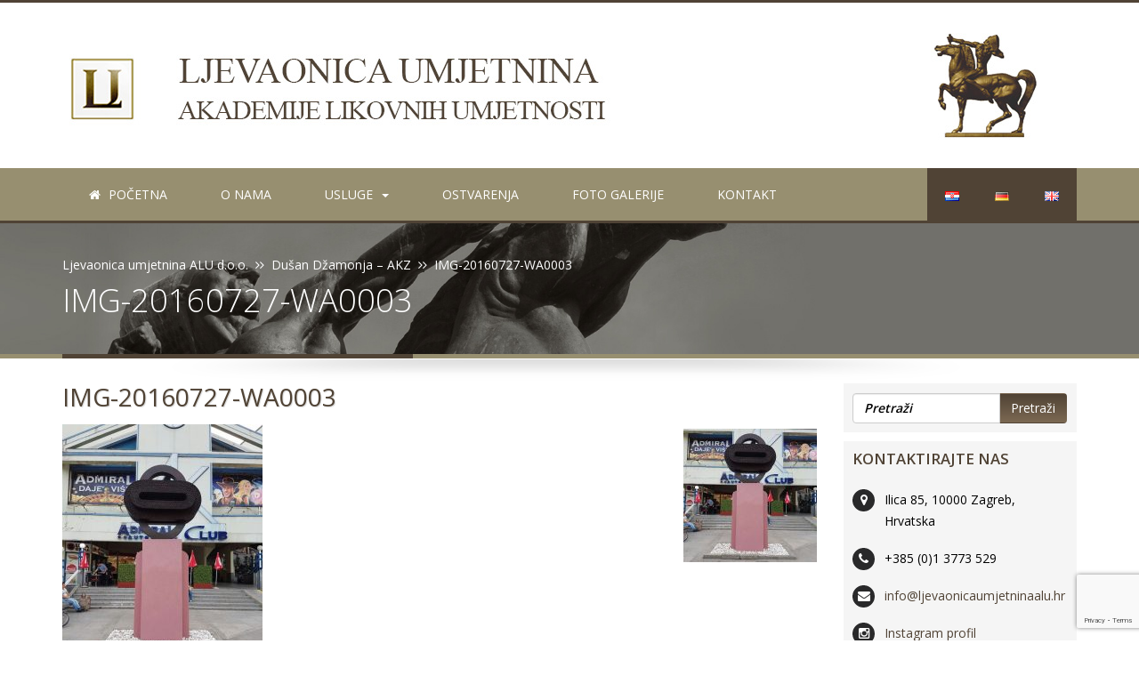

--- FILE ---
content_type: text/html; charset=UTF-8
request_url: https://www.ljevaonicaumjetninaalu.hr/?attachment_id=863
body_size: 9376
content:
<!DOCTYPE html>
<html lang="hr">
<head>
<meta charset="UTF-8">
<meta http-equiv="X-UA-Compatible" content="IE=edge">
<meta name="viewport" content="width=device-width, initial-scale=1">

<title>IMG-20160727-WA0003 | Ljevaonica umjetnina ALU d.o.o.</title>	
	
<link href="https://fonts.googleapis.com/css?family=Open+Sans:400,300,600,800,700&subset=latin,latin-ext" rel="stylesheet" type="text/css">
    
<!-- Bootstrap Core CSS -->
<link href="https://www.ljevaonicaumjetninaalu.hr/wp-content/themes/ljevaonica/css/bootstrap.min.css" rel="stylesheet">

<!-- Custom CSS -->
<link rel="stylesheet" type="text/css" media="all" href="https://www.ljevaonicaumjetninaalu.hr/wp-content/themes/ljevaonica/style.css" />
<link rel="stylesheet" type="text/css" media="all" href="https://www.ljevaonicaumjetninaalu.hr/wp-content/themes/ljevaonica/font-awesome/css/font-awesome.min.css">
<link rel="stylesheet" type="text/css" media="all" href="https://www.ljevaonicaumjetninaalu.hr/wp-content/themes/ljevaonica/css/file-icons.css">
<link rel="stylesheet" type="text/css" media="all" href="https://www.ljevaonicaumjetninaalu.hr/wp-content/themes/ljevaonica/css/flexslider.css">
<link rel="stylesheet" type="text/css" media="all" href="https://www.ljevaonicaumjetninaalu.hr/wp-content/themes/ljevaonica/css/responsive.css">

<link rel="stylesheet" type="text/css" media="all" href="https://www.ljevaonicaumjetninaalu.hr/wp-content/themes/ljevaonica/css/owl.carousel.css">
<link rel="stylesheet" type="text/css" media="all" href="https://www.ljevaonicaumjetninaalu.hr/wp-content/themes/ljevaonica/css/owl.theme.css">		
<!-- HTML5 Shim and Respond.js IE8 support of HTML5 elements and media queries -->
<!-- WARNING: Respond.js doesn't work if you view the page via file:// -->
<!--[if lt IE 9]>
    <script src="https://oss.maxcdn.com/libs/html5shiv/3.7.0/html5shiv.js"></script>
    <script src="https://oss.maxcdn.com/libs/respond.js/1.4.2/respond.min.js"></script>
<![endif]-->	

<link rel="profile" href="http://gmpg.org/xfn/11" />

<meta name='robots' content='index, follow, max-image-preview:large, max-snippet:-1, max-video-preview:-1' />
	<style>img:is([sizes="auto" i], [sizes^="auto," i]) { contain-intrinsic-size: 3000px 1500px }</style>
	
	<!-- This site is optimized with the Yoast SEO plugin v25.5 - https://yoast.com/wordpress/plugins/seo/ -->
	<link rel="canonical" href="https://www.ljevaonicaumjetninaalu.hr/wp-content/uploads/2016/08/IMG-20160727-WA0003.jpg" />
	<meta property="og:locale" content="hr_HR" />
	<meta property="og:type" content="article" />
	<meta property="og:title" content="IMG-20160727-WA0003 | Ljevaonica umjetnina ALU d.o.o." />
	<meta property="og:url" content="https://www.ljevaonicaumjetninaalu.hr/wp-content/uploads/2016/08/IMG-20160727-WA0003.jpg" />
	<meta property="og:site_name" content="Ljevaonica umjetnina ALU d.o.o." />
	<meta property="og:image" content="https://www.ljevaonicaumjetninaalu.hr" />
	<meta property="og:image:width" content="600" />
	<meta property="og:image:height" content="800" />
	<meta property="og:image:type" content="image/jpeg" />
	<meta name="twitter:card" content="summary_large_image" />
	<script type="application/ld+json" class="yoast-schema-graph">{"@context":"https://schema.org","@graph":[{"@type":"WebPage","@id":"https://www.ljevaonicaumjetninaalu.hr/wp-content/uploads/2016/08/IMG-20160727-WA0003.jpg","url":"https://www.ljevaonicaumjetninaalu.hr/wp-content/uploads/2016/08/IMG-20160727-WA0003.jpg","name":"IMG-20160727-WA0003 | Ljevaonica umjetnina ALU d.o.o.","isPartOf":{"@id":"https://www.ljevaonicaumjetninaalu.hr/#website"},"primaryImageOfPage":{"@id":"https://www.ljevaonicaumjetninaalu.hr/wp-content/uploads/2016/08/IMG-20160727-WA0003.jpg#primaryimage"},"image":{"@id":"https://www.ljevaonicaumjetninaalu.hr/wp-content/uploads/2016/08/IMG-20160727-WA0003.jpg#primaryimage"},"thumbnailUrl":"https://www.ljevaonicaumjetninaalu.hr/wp-content/uploads/2016/08/IMG-20160727-WA0003.jpg","datePublished":"2016-08-02T06:37:56+00:00","breadcrumb":{"@id":"https://www.ljevaonicaumjetninaalu.hr/wp-content/uploads/2016/08/IMG-20160727-WA0003.jpg#breadcrumb"},"inLanguage":"hr","potentialAction":[{"@type":"ReadAction","target":["https://www.ljevaonicaumjetninaalu.hr/wp-content/uploads/2016/08/IMG-20160727-WA0003.jpg"]}]},{"@type":"ImageObject","inLanguage":"hr","@id":"https://www.ljevaonicaumjetninaalu.hr/wp-content/uploads/2016/08/IMG-20160727-WA0003.jpg#primaryimage","url":"https://www.ljevaonicaumjetninaalu.hr/wp-content/uploads/2016/08/IMG-20160727-WA0003.jpg","contentUrl":"https://www.ljevaonicaumjetninaalu.hr/wp-content/uploads/2016/08/IMG-20160727-WA0003.jpg","width":600,"height":800},{"@type":"BreadcrumbList","@id":"https://www.ljevaonicaumjetninaalu.hr/wp-content/uploads/2016/08/IMG-20160727-WA0003.jpg#breadcrumb","itemListElement":[{"@type":"ListItem","position":1,"name":"Home","item":"https://www.ljevaonicaumjetninaalu.hr/"},{"@type":"ListItem","position":2,"name":"IMG-20160727-WA0003"}]},{"@type":"WebSite","@id":"https://www.ljevaonicaumjetninaalu.hr/#website","url":"https://www.ljevaonicaumjetninaalu.hr/","name":"Ljevaonica umjetnina ALU d.o.o.","description":"","potentialAction":[{"@type":"SearchAction","target":{"@type":"EntryPoint","urlTemplate":"https://www.ljevaonicaumjetninaalu.hr/?s={search_term_string}"},"query-input":{"@type":"PropertyValueSpecification","valueRequired":true,"valueName":"search_term_string"}}],"inLanguage":"hr"}]}</script>
	<!-- / Yoast SEO plugin. -->


<link rel='dns-prefetch' href='//ajax.googleapis.com' />
<link rel='stylesheet' id='wp-block-library-css' href='https://www.ljevaonicaumjetninaalu.hr/wp-includes/css/dist/block-library/style.min.css?ver=6.8.3' type='text/css' media='all' />
<style id='classic-theme-styles-inline-css' type='text/css'>
/*! This file is auto-generated */
.wp-block-button__link{color:#fff;background-color:#32373c;border-radius:9999px;box-shadow:none;text-decoration:none;padding:calc(.667em + 2px) calc(1.333em + 2px);font-size:1.125em}.wp-block-file__button{background:#32373c;color:#fff;text-decoration:none}
</style>
<style id='global-styles-inline-css' type='text/css'>
:root{--wp--preset--aspect-ratio--square: 1;--wp--preset--aspect-ratio--4-3: 4/3;--wp--preset--aspect-ratio--3-4: 3/4;--wp--preset--aspect-ratio--3-2: 3/2;--wp--preset--aspect-ratio--2-3: 2/3;--wp--preset--aspect-ratio--16-9: 16/9;--wp--preset--aspect-ratio--9-16: 9/16;--wp--preset--color--black: #000000;--wp--preset--color--cyan-bluish-gray: #abb8c3;--wp--preset--color--white: #ffffff;--wp--preset--color--pale-pink: #f78da7;--wp--preset--color--vivid-red: #cf2e2e;--wp--preset--color--luminous-vivid-orange: #ff6900;--wp--preset--color--luminous-vivid-amber: #fcb900;--wp--preset--color--light-green-cyan: #7bdcb5;--wp--preset--color--vivid-green-cyan: #00d084;--wp--preset--color--pale-cyan-blue: #8ed1fc;--wp--preset--color--vivid-cyan-blue: #0693e3;--wp--preset--color--vivid-purple: #9b51e0;--wp--preset--gradient--vivid-cyan-blue-to-vivid-purple: linear-gradient(135deg,rgba(6,147,227,1) 0%,rgb(155,81,224) 100%);--wp--preset--gradient--light-green-cyan-to-vivid-green-cyan: linear-gradient(135deg,rgb(122,220,180) 0%,rgb(0,208,130) 100%);--wp--preset--gradient--luminous-vivid-amber-to-luminous-vivid-orange: linear-gradient(135deg,rgba(252,185,0,1) 0%,rgba(255,105,0,1) 100%);--wp--preset--gradient--luminous-vivid-orange-to-vivid-red: linear-gradient(135deg,rgba(255,105,0,1) 0%,rgb(207,46,46) 100%);--wp--preset--gradient--very-light-gray-to-cyan-bluish-gray: linear-gradient(135deg,rgb(238,238,238) 0%,rgb(169,184,195) 100%);--wp--preset--gradient--cool-to-warm-spectrum: linear-gradient(135deg,rgb(74,234,220) 0%,rgb(151,120,209) 20%,rgb(207,42,186) 40%,rgb(238,44,130) 60%,rgb(251,105,98) 80%,rgb(254,248,76) 100%);--wp--preset--gradient--blush-light-purple: linear-gradient(135deg,rgb(255,206,236) 0%,rgb(152,150,240) 100%);--wp--preset--gradient--blush-bordeaux: linear-gradient(135deg,rgb(254,205,165) 0%,rgb(254,45,45) 50%,rgb(107,0,62) 100%);--wp--preset--gradient--luminous-dusk: linear-gradient(135deg,rgb(255,203,112) 0%,rgb(199,81,192) 50%,rgb(65,88,208) 100%);--wp--preset--gradient--pale-ocean: linear-gradient(135deg,rgb(255,245,203) 0%,rgb(182,227,212) 50%,rgb(51,167,181) 100%);--wp--preset--gradient--electric-grass: linear-gradient(135deg,rgb(202,248,128) 0%,rgb(113,206,126) 100%);--wp--preset--gradient--midnight: linear-gradient(135deg,rgb(2,3,129) 0%,rgb(40,116,252) 100%);--wp--preset--font-size--small: 13px;--wp--preset--font-size--medium: 20px;--wp--preset--font-size--large: 36px;--wp--preset--font-size--x-large: 42px;--wp--preset--spacing--20: 0.44rem;--wp--preset--spacing--30: 0.67rem;--wp--preset--spacing--40: 1rem;--wp--preset--spacing--50: 1.5rem;--wp--preset--spacing--60: 2.25rem;--wp--preset--spacing--70: 3.38rem;--wp--preset--spacing--80: 5.06rem;--wp--preset--shadow--natural: 6px 6px 9px rgba(0, 0, 0, 0.2);--wp--preset--shadow--deep: 12px 12px 50px rgba(0, 0, 0, 0.4);--wp--preset--shadow--sharp: 6px 6px 0px rgba(0, 0, 0, 0.2);--wp--preset--shadow--outlined: 6px 6px 0px -3px rgba(255, 255, 255, 1), 6px 6px rgba(0, 0, 0, 1);--wp--preset--shadow--crisp: 6px 6px 0px rgba(0, 0, 0, 1);}:where(.is-layout-flex){gap: 0.5em;}:where(.is-layout-grid){gap: 0.5em;}body .is-layout-flex{display: flex;}.is-layout-flex{flex-wrap: wrap;align-items: center;}.is-layout-flex > :is(*, div){margin: 0;}body .is-layout-grid{display: grid;}.is-layout-grid > :is(*, div){margin: 0;}:where(.wp-block-columns.is-layout-flex){gap: 2em;}:where(.wp-block-columns.is-layout-grid){gap: 2em;}:where(.wp-block-post-template.is-layout-flex){gap: 1.25em;}:where(.wp-block-post-template.is-layout-grid){gap: 1.25em;}.has-black-color{color: var(--wp--preset--color--black) !important;}.has-cyan-bluish-gray-color{color: var(--wp--preset--color--cyan-bluish-gray) !important;}.has-white-color{color: var(--wp--preset--color--white) !important;}.has-pale-pink-color{color: var(--wp--preset--color--pale-pink) !important;}.has-vivid-red-color{color: var(--wp--preset--color--vivid-red) !important;}.has-luminous-vivid-orange-color{color: var(--wp--preset--color--luminous-vivid-orange) !important;}.has-luminous-vivid-amber-color{color: var(--wp--preset--color--luminous-vivid-amber) !important;}.has-light-green-cyan-color{color: var(--wp--preset--color--light-green-cyan) !important;}.has-vivid-green-cyan-color{color: var(--wp--preset--color--vivid-green-cyan) !important;}.has-pale-cyan-blue-color{color: var(--wp--preset--color--pale-cyan-blue) !important;}.has-vivid-cyan-blue-color{color: var(--wp--preset--color--vivid-cyan-blue) !important;}.has-vivid-purple-color{color: var(--wp--preset--color--vivid-purple) !important;}.has-black-background-color{background-color: var(--wp--preset--color--black) !important;}.has-cyan-bluish-gray-background-color{background-color: var(--wp--preset--color--cyan-bluish-gray) !important;}.has-white-background-color{background-color: var(--wp--preset--color--white) !important;}.has-pale-pink-background-color{background-color: var(--wp--preset--color--pale-pink) !important;}.has-vivid-red-background-color{background-color: var(--wp--preset--color--vivid-red) !important;}.has-luminous-vivid-orange-background-color{background-color: var(--wp--preset--color--luminous-vivid-orange) !important;}.has-luminous-vivid-amber-background-color{background-color: var(--wp--preset--color--luminous-vivid-amber) !important;}.has-light-green-cyan-background-color{background-color: var(--wp--preset--color--light-green-cyan) !important;}.has-vivid-green-cyan-background-color{background-color: var(--wp--preset--color--vivid-green-cyan) !important;}.has-pale-cyan-blue-background-color{background-color: var(--wp--preset--color--pale-cyan-blue) !important;}.has-vivid-cyan-blue-background-color{background-color: var(--wp--preset--color--vivid-cyan-blue) !important;}.has-vivid-purple-background-color{background-color: var(--wp--preset--color--vivid-purple) !important;}.has-black-border-color{border-color: var(--wp--preset--color--black) !important;}.has-cyan-bluish-gray-border-color{border-color: var(--wp--preset--color--cyan-bluish-gray) !important;}.has-white-border-color{border-color: var(--wp--preset--color--white) !important;}.has-pale-pink-border-color{border-color: var(--wp--preset--color--pale-pink) !important;}.has-vivid-red-border-color{border-color: var(--wp--preset--color--vivid-red) !important;}.has-luminous-vivid-orange-border-color{border-color: var(--wp--preset--color--luminous-vivid-orange) !important;}.has-luminous-vivid-amber-border-color{border-color: var(--wp--preset--color--luminous-vivid-amber) !important;}.has-light-green-cyan-border-color{border-color: var(--wp--preset--color--light-green-cyan) !important;}.has-vivid-green-cyan-border-color{border-color: var(--wp--preset--color--vivid-green-cyan) !important;}.has-pale-cyan-blue-border-color{border-color: var(--wp--preset--color--pale-cyan-blue) !important;}.has-vivid-cyan-blue-border-color{border-color: var(--wp--preset--color--vivid-cyan-blue) !important;}.has-vivid-purple-border-color{border-color: var(--wp--preset--color--vivid-purple) !important;}.has-vivid-cyan-blue-to-vivid-purple-gradient-background{background: var(--wp--preset--gradient--vivid-cyan-blue-to-vivid-purple) !important;}.has-light-green-cyan-to-vivid-green-cyan-gradient-background{background: var(--wp--preset--gradient--light-green-cyan-to-vivid-green-cyan) !important;}.has-luminous-vivid-amber-to-luminous-vivid-orange-gradient-background{background: var(--wp--preset--gradient--luminous-vivid-amber-to-luminous-vivid-orange) !important;}.has-luminous-vivid-orange-to-vivid-red-gradient-background{background: var(--wp--preset--gradient--luminous-vivid-orange-to-vivid-red) !important;}.has-very-light-gray-to-cyan-bluish-gray-gradient-background{background: var(--wp--preset--gradient--very-light-gray-to-cyan-bluish-gray) !important;}.has-cool-to-warm-spectrum-gradient-background{background: var(--wp--preset--gradient--cool-to-warm-spectrum) !important;}.has-blush-light-purple-gradient-background{background: var(--wp--preset--gradient--blush-light-purple) !important;}.has-blush-bordeaux-gradient-background{background: var(--wp--preset--gradient--blush-bordeaux) !important;}.has-luminous-dusk-gradient-background{background: var(--wp--preset--gradient--luminous-dusk) !important;}.has-pale-ocean-gradient-background{background: var(--wp--preset--gradient--pale-ocean) !important;}.has-electric-grass-gradient-background{background: var(--wp--preset--gradient--electric-grass) !important;}.has-midnight-gradient-background{background: var(--wp--preset--gradient--midnight) !important;}.has-small-font-size{font-size: var(--wp--preset--font-size--small) !important;}.has-medium-font-size{font-size: var(--wp--preset--font-size--medium) !important;}.has-large-font-size{font-size: var(--wp--preset--font-size--large) !important;}.has-x-large-font-size{font-size: var(--wp--preset--font-size--x-large) !important;}
:where(.wp-block-post-template.is-layout-flex){gap: 1.25em;}:where(.wp-block-post-template.is-layout-grid){gap: 1.25em;}
:where(.wp-block-columns.is-layout-flex){gap: 2em;}:where(.wp-block-columns.is-layout-grid){gap: 2em;}
:root :where(.wp-block-pullquote){font-size: 1.5em;line-height: 1.6;}
</style>
<link rel='stylesheet' id='contact-form-7-css' href='https://www.ljevaonicaumjetninaalu.hr/wp-content/plugins/contact-form-7/includes/css/styles.css?ver=6.1' type='text/css' media='all' />
<link rel='stylesheet' id='fancybox-style-css' href='https://www.ljevaonicaumjetninaalu.hr/wp-content/themes/ljevaonica/css/jquery.fancybox.css?ver=6.8.3' type='text/css' media='all' />
<link rel='stylesheet' id='fancybox-buttons-css' href='https://www.ljevaonicaumjetninaalu.hr/wp-content/themes/ljevaonica/css/jquery.fancybox-buttons.css?ver=6.8.3' type='text/css' media='all' />
<link rel='stylesheet' id='fancybox-thumbs-css' href='https://www.ljevaonicaumjetninaalu.hr/wp-content/themes/ljevaonica/css/jquery.fancybox-thumbs.css?ver=6.8.3' type='text/css' media='all' />
<script type="text/javascript" src="https://ajax.googleapis.com/ajax/libs/jquery/1.11.1/jquery.min.js?ver=1.11.1" id="jquery-js"></script>
<link rel="https://api.w.org/" href="https://www.ljevaonicaumjetninaalu.hr/wp-json/" /><link rel="alternate" title="JSON" type="application/json" href="https://www.ljevaonicaumjetninaalu.hr/wp-json/wp/v2/media/863" /><link rel='shortlink' href='https://www.ljevaonicaumjetninaalu.hr/?p=863' />
<link rel="alternate" title="oEmbed (JSON)" type="application/json+oembed" href="https://www.ljevaonicaumjetninaalu.hr/wp-json/oembed/1.0/embed?url=https%3A%2F%2Fwww.ljevaonicaumjetninaalu.hr%2F%3Fattachment_id%3D863" />
<link rel="alternate" title="oEmbed (XML)" type="text/xml+oembed" href="https://www.ljevaonicaumjetninaalu.hr/wp-json/oembed/1.0/embed?url=https%3A%2F%2Fwww.ljevaonicaumjetninaalu.hr%2F%3Fattachment_id%3D863&#038;format=xml" />
<link rel="Shortcut Icon" type="image/x-icon" href="https://www.ljevaonicaumjetninaalu.hr/favicon.ico" />


<script src="https://maps.googleapis.com/maps/api/js?v=3.exp&sensor=false"></script>
<script>
function initialize() {
	var myLatlng = new google.maps.LatLng(45.812301, 15.963639);
	var mapOptions = {
		zoom: 14,
		center: myLatlng,
		mapTypeId: google.maps.MapTypeId.ROADMAP
	}
	var map = new google.maps.Map(document.getElementById('map-canvas'), mapOptions);

	var marker = new google.maps.Marker({
		position: myLatlng,
		map: map,
		title: 'Ilica 85, 10000, Zagreb, Hrvatska'
	});
}

google.maps.event.addDomListener(window, 'load', initialize);
</script>
<!--
<script type="text/javascript">
//Dopusti klik na top lvl
$(document).ready(function(){	
	('.dropdown-toggle').click(function() { var location = $(this).attr('href'); window.location.href = location; return false; });
});
</script>-->
</head>

<body>
	<header class="header-line">
		<div class="container">
							<div class="brand-logao">
					<a href="https://www.ljevaonicaumjetninaalu.hr" title="Ljevaonica umjetnina ALU d.o.o.">		
						<img src="https://www.ljevaonicaumjetninaalu.hr/wp-content/uploads/2017/03/logo-1-2.jpg" alt="Ljevaonica umjetnina ALU d.o.o." class="img-responsive"/>
					</a>
				</div>	
						
		</div>		
	</header>

    <!-- Static navbar -->
    <nav class="navbar navbar-default navbar-static-top" role="navigation">
		<div class="container">
			<div class="navbar-header">
				<button type="button" class="navbar-toggle" data-toggle="collapse" data-target=".navbar-responsive-collapse">
					<span class="icon-bar"></span>
					<span class="icon-bar"></span>
					<span class="icon-bar"></span>
				</button> 
			</div><!-- / .navbar-header -->

			<div class="collapse navbar-collapse navbar-responsive-collapse">		
				<ul id="menu-hr-izbornik-lijevo" class="nav navbar-nav zaMobi"><li id="menu-item-36" class="menu-item menu-item-type-custom menu-item-object-custom menu-item-home"><a href="https://www.ljevaonicaumjetninaalu.hr//"><i class="fa fa-home fa-1x razmakic"></i> Početna</a></li>
<li id="menu-item-12" class="menu-item menu-item-type-post_type menu-item-object-page"><a href="https://www.ljevaonicaumjetninaalu.hr/o-nama/">O nama</a></li>
<li id="menu-item-15" class="dropdown menu-item menu-item-type-post_type menu-item-object-page menu-item-has-children"><a href="https://www.ljevaonicaumjetninaalu.hr/usluge/" class="dropdown-toggle disabled" data-toggle="dropdown">Usluge<b class="caret"></b></a>
<ul class="dropdown-menu">
	<li id="menu-item-56" class="menu-item menu-item-type-post_type menu-item-object-page"><a href="https://www.ljevaonicaumjetninaalu.hr/usluge/lijevanje-umjetnina/">Lijevanje umjetnina</a></li>
</ul>
</li>
<li id="menu-item-18" class="menu-item menu-item-type-post_type menu-item-object-page"><a href="https://www.ljevaonicaumjetninaalu.hr/ostvarenja/">Ostvarenja</a></li>
<li id="menu-item-21" class="menu-item menu-item-type-post_type menu-item-object-page"><a href="https://www.ljevaonicaumjetninaalu.hr/foto-galerije/">Foto galerije</a></li>
<li id="menu-item-24" class="menu-item menu-item-type-post_type menu-item-object-page"><a href="https://www.ljevaonicaumjetninaalu.hr/kontakt/">Kontakt</a></li>
</ul>				<ul id="menu-hr-izbornik-desno" class="nav navbar-nav navbar-right"><li id="menu-item-34-hr" class="lang-item lang-item-3 lang-item-hr current-lang no-translation lang-item-first menu-item menu-item-type-custom menu-item-object-custom menu-item-home"><a href="https://www.ljevaonicaumjetninaalu.hr/"><img src="[data-uri]" alt="Hrvatski" width="16" height="11" style="width: 16px; height: 11px;" /></a></li>
<li id="menu-item-34-de" class="lang-item lang-item-10 lang-item-de no-translation menu-item menu-item-type-custom menu-item-object-custom"><a href="https://www.ljevaonicaumjetninaalu.hr/de/"><img src="[data-uri]" alt="Deutsch" width="16" height="11" style="width: 16px; height: 11px;" /></a></li>
<li id="menu-item-34-en" class="lang-item lang-item-14 lang-item-en no-translation menu-item menu-item-type-custom menu-item-object-custom"><a href="https://www.ljevaonicaumjetninaalu.hr/en/"><img src="[data-uri]" alt="English" width="16" height="11" style="width: 16px; height: 11px;" /></a></li>
</ul>				
			</div><!--/.nav-collapse -->
		</div><!-- / .container -->
	</nav>
	<div class="clear"></div>

		<section class="page-header">
		<div class="container">
			<div class="row">
				<div class="col-md-12">
					<div class="breadcrumbs">
						<!-- Breadcrumb NavXT 7.4.1 -->
<span property="itemListElement" typeof="ListItem"><a property="item" typeof="WebPage" title="Go to Ljevaonica umjetnina ALU d.o.o.." href="https://www.ljevaonicaumjetninaalu.hr" class="home"><span property="name">Ljevaonica umjetnina ALU d.o.o.</span></a><meta property="position" content="1"></span>&nbsp;&nbsp;<i class="fa fa-angle-right"></i><i class="fa fa-angle-right"></i>&nbsp;&nbsp;<span property="itemListElement" typeof="ListItem"><a property="item" typeof="WebPage" title="Go to Dušan Džamonja &#8211; AKZ." href="https://www.ljevaonicaumjetninaalu.hr/?foogallery=dusan-dzamonja-akz" class="post post-foogallery"><span property="name">Dušan Džamonja &#8211; AKZ</span></a><meta property="position" content="2"></span>&nbsp;&nbsp;<i class="fa fa-angle-right"></i><i class="fa fa-angle-right"></i>&nbsp;&nbsp;<span property="itemListElement" typeof="ListItem"><span property="name">IMG-20160727-WA0003</span><meta property="position" content="3"></span>			
					</div>
				</div>
			</div>
			<div class="row">
				<div class="col-md-12">
					<h1>IMG-20160727-WA0003</h1>
				</div>
			</div>
		</div><!--end: container-->	
	</section>	
	<div class="clear"></div>
		<div class="container">
		<img src="https://www.ljevaonicaumjetninaalu.hr/wp-content/themes/ljevaonica/images/sjena.png" class="img-responsive sjena hidden-xs" style="margin: 1px 0 0 0;" alt="" title="" />
	</div>	
	  
	<div class="container">  
	
		<div class="row">
			<main id="main" class="site-main" role="main">
				
				<div class="col-md-9">
					
					
					<article id="post-863">
						<div class="entry">	
							<h2>IMG-20160727-WA0003</h2>	

														<a href="https://www.ljevaonicaumjetninaalu.hr/wp-content/uploads/2016/08/IMG-20160727-WA0003.jpg"><img class="alignright" src="https://www.ljevaonicaumjetninaalu.hr/wp-content/uploads/2016/08/IMG-20160727-WA0003-150x150.jpg"/></a>
										

							<p class="attachment"><a href='https://www.ljevaonicaumjetninaalu.hr/wp-content/uploads/2016/08/IMG-20160727-WA0003.jpg'><img fetchpriority="high" decoding="async" width="225" height="300" src="https://www.ljevaonicaumjetninaalu.hr/wp-content/uploads/2016/08/IMG-20160727-WA0003-225x300.jpg" class="attachment-medium size-medium" alt="" srcset="https://www.ljevaonicaumjetninaalu.hr/wp-content/uploads/2016/08/IMG-20160727-WA0003-225x300.jpg 225w, https://www.ljevaonicaumjetninaalu.hr/wp-content/uploads/2016/08/IMG-20160727-WA0003.jpg 600w" sizes="(max-width: 225px) 100vw, 225px" /></a></p>

						</div><!-- /entry -->
					</article>	

						

						
				</div>
				
						<div class="col-md-3">	
			<div class="sidebar-boja-bezb">
	<form action="https://www.ljevaonicaumjetninaalu.hr/" method="get">
		<fieldset>
			<div class="input-group width100po">
				<input type="text" name="s" id="search" placeholder="Pretraži" value="" class="form-control" />
				<span class="input-group-btn">
					<button type="submit" class="btn btn-btn001">Pretraži</button>
				</span>
			</div>
		</fieldset>
	</form>
</div>
			
			<div class="sidebar-boja">		
				<h3>Kontaktirajte nas</h3>
				<ul class="list list-icons list-icons-style-3">
					<li><i class="fa fa-map-marker"></i> Ilica 85, 10000 Zagreb, Hrvatska</li>
					<li><i class="fa fa-phone"></i> +385 (0)1 3773 529</li>
					<li><i class="fa fa-envelope"></i> <a href="mailto:info@ljevaonicaumjetninaalu.hr">info@ljevaonicaumjetninaalu.hr</a></li>
					<li><i class="fa fa-instagram"></i> <a target="_blank" href="https://www.instagram.com/ljevaonica/">Instagram profil</a></li>	
				</ul>
			</div>	
			
			<aside class="sidebar">		
						
			
						
			<hr class="stil01">
			<div class="sidebar-box"><h3>Naše usluge</h3>
			<ul class="nav nav-list primary push-bottom"><li class="page_item page-item-43"><a href="https://www.ljevaonicaumjetninaalu.hr/usluge/lijevanje-umjetnina/">Lijevanje umjetnina</a></li>
<li class="page_item page-item-965"><a href="https://www.ljevaonicaumjetninaalu.hr/usluge/izrada-sakralnih-predmeta/">Izrada sakralnih predmeta</a></li>
</ul>			</div>
						</aside>									
		</div>			</main>
		</div>
	</div><!-- /container -->
		<div class="clear20"></div>
	<div class="boja003">
		<div class="container">
			<div class="row">
				<div class="col-md-12">
					<h2><a href="https://www.ljevaonicaumjetninaalu.hr/foto-galerije/">Galerija fotografija</a></h2>
				</div>			
			</div>	
		</div>
		<div class="clear20"></div>
		<div class="container">
			<img src="https://www.ljevaonicaumjetninaalu.hr/wp-content/themes/ljevaonica/images/sjena2.png" class="img-responsive sjena hidden-xs" style="margin: 1px 0 0 0;" alt="" title="" />
		</div>			
		<div class="owl-carousel manual" id="owl-carousel-galerija">				
								
			<div id="okvir-owl-slike">
				<div class="itema">
					<a href="https://www.ljevaonicaumjetninaalu.hr/foto-galerije/"><img src="https://www.ljevaonicaumjetninaalu.hr/wp-content/themes/ljevaonica/images/owl/owl-slike-1.jpg" alt="Galerija / Gallery / "  class="img-responsive"/></a>	
				</div>
			</div><!--okvir-owl-slike-->				
								
			<div id="okvir-owl-slike">
				<div class="itema">
					<a href="https://www.ljevaonicaumjetninaalu.hr/foto-galerije/"><img src="https://www.ljevaonicaumjetninaalu.hr/wp-content/themes/ljevaonica/images/owl/owl-slike-2.jpg" alt="Galerija / Gallery / "  class="img-responsive"/></a>	
				</div>
			</div><!--okvir-owl-slike-->				
								
			<div id="okvir-owl-slike">
				<div class="itema">
					<a href="https://www.ljevaonicaumjetninaalu.hr/foto-galerije/"><img src="https://www.ljevaonicaumjetninaalu.hr/wp-content/themes/ljevaonica/images/owl/owl-slike-3.jpg" alt="Galerija / Gallery / "  class="img-responsive"/></a>	
				</div>
			</div><!--okvir-owl-slike-->				
								
			<div id="okvir-owl-slike">
				<div class="itema">
					<a href="https://www.ljevaonicaumjetninaalu.hr/foto-galerije/"><img src="https://www.ljevaonicaumjetninaalu.hr/wp-content/themes/ljevaonica/images/owl/owl-slike-4.jpg" alt="Galerija / Gallery / "  class="img-responsive"/></a>	
				</div>
			</div><!--okvir-owl-slike-->				
								
			<div id="okvir-owl-slike">
				<div class="itema">
					<a href="https://www.ljevaonicaumjetninaalu.hr/foto-galerije/"><img src="https://www.ljevaonicaumjetninaalu.hr/wp-content/themes/ljevaonica/images/owl/owl-slike-5.jpg" alt="Galerija / Gallery / "  class="img-responsive"/></a>	
				</div>
			</div><!--okvir-owl-slike-->				
								
			<div id="okvir-owl-slike">
				<div class="itema">
					<a href="https://www.ljevaonicaumjetninaalu.hr/foto-galerije/"><img src="https://www.ljevaonicaumjetninaalu.hr/wp-content/themes/ljevaonica/images/owl/owl-slike-6.jpg" alt="Galerija / Gallery / "  class="img-responsive"/></a>	
				</div>
			</div><!--okvir-owl-slike-->				
								
			<div id="okvir-owl-slike">
				<div class="itema">
					<a href="https://www.ljevaonicaumjetninaalu.hr/foto-galerije/"><img src="https://www.ljevaonicaumjetninaalu.hr/wp-content/themes/ljevaonica/images/owl/owl-slike-7.jpg" alt="Galerija / Gallery / "  class="img-responsive"/></a>	
				</div>
			</div><!--okvir-owl-slike-->				
								
			<div id="okvir-owl-slike">
				<div class="itema">
					<a href="https://www.ljevaonicaumjetninaalu.hr/foto-galerije/"><img src="https://www.ljevaonicaumjetninaalu.hr/wp-content/themes/ljevaonica/images/owl/owl-slike-8.jpg" alt="Galerija / Gallery / "  class="img-responsive"/></a>	
				</div>
			</div><!--okvir-owl-slike-->				
								
			<div id="okvir-owl-slike">
				<div class="itema">
					<a href="https://www.ljevaonicaumjetninaalu.hr/foto-galerije/"><img src="https://www.ljevaonicaumjetninaalu.hr/wp-content/themes/ljevaonica/images/owl/owl-slike-9.jpg" alt="Galerija / Gallery / "  class="img-responsive"/></a>	
				</div>
			</div><!--okvir-owl-slike-->				
								
			<div id="okvir-owl-slike">
				<div class="itema">
					<a href="https://www.ljevaonicaumjetninaalu.hr/foto-galerije/"><img src="https://www.ljevaonicaumjetninaalu.hr/wp-content/themes/ljevaonica/images/owl/owl-slike-10.jpg" alt="Galerija / Gallery / "  class="img-responsive"/></a>	
				</div>
			</div><!--okvir-owl-slike-->				
								
			<div id="okvir-owl-slike">
				<div class="itema">
					<a href="https://www.ljevaonicaumjetninaalu.hr/foto-galerije/"><img src="https://www.ljevaonicaumjetninaalu.hr/wp-content/themes/ljevaonica/images/owl/owl-slike-11.jpg" alt="Galerija / Gallery / "  class="img-responsive"/></a>	
				</div>
			</div><!--okvir-owl-slike-->				
								
			<div id="okvir-owl-slike">
				<div class="itema">
					<a href="https://www.ljevaonicaumjetninaalu.hr/foto-galerije/"><img src="https://www.ljevaonicaumjetninaalu.hr/wp-content/themes/ljevaonica/images/owl/owl-slike-12.jpg" alt="Galerija / Gallery / "  class="img-responsive"/></a>	
				</div>
			</div><!--okvir-owl-slike-->				
								
			<div id="okvir-owl-slike">
				<div class="itema">
					<a href="https://www.ljevaonicaumjetninaalu.hr/foto-galerije/"><img src="https://www.ljevaonicaumjetninaalu.hr/wp-content/themes/ljevaonica/images/owl/owl-slike-13.jpg" alt="Galerija / Gallery / "  class="img-responsive"/></a>	
				</div>
			</div><!--okvir-owl-slike-->				
								
			<div id="okvir-owl-slike">
				<div class="itema">
					<a href="https://www.ljevaonicaumjetninaalu.hr/foto-galerije/"><img src="https://www.ljevaonicaumjetninaalu.hr/wp-content/themes/ljevaonica/images/owl/owl-slike-14.jpg" alt="Galerija / Gallery / "  class="img-responsive"/></a>	
				</div>
			</div><!--okvir-owl-slike-->				
					</div><!--owl-carousel-galerija-->

	</div><!--boja003-->
	<div class="boja001">
		<div class="container">
			<div class="row">
				<div class="col-md-12">
					<div class="clear20"></div>
					<a role="button" class="btn-okvir-bijeli-002 center-block" href="https://www.ljevaonicaumjetninaalu.hr/foto-galerije/">Više...</a>
					<div class="clear20"></div>
				</div>			
			</div>
		</div>
	</div><!--boja001-->	

   <footer id="footer">
		<div class="container">
			<div class="row">
				<div class="col-md-6 col-sm-4 hidde-xs nopad-desno">
					<img src="https://www.ljevaonicaumjetninaalu.hr/wp-content/themes/ljevaonica/images/restauracija-konzervacija-skulptura.jpg" class="img-responsive " alt="" />
				</div>
				<div class="col-md-6 col-sm-8 col-xs-12 nopad-lijevo">
					<div class="poravnanja-box">
						<h5>Kontaktirajte nas</h5>
									<div class="textwidget">						<div class="clear40 hidden-xs hidden-sm"></div>
						<ul class="list list-icons list-icons-style-3">
							<li><i class="fa fa-map-marker"></i> Ilica 85, 10000 Zagreb, <?php _e('Hrvatska', 'tema'); ?></li>
							<li><i class="fa fa-phone"></i> +385 (0)1 3773 529</li>
							<li><i class="fa fa-envelope"></i> <a class="foolink" href="mailto:info@ljevaonicaumjetninaalu.hr">info@ljevaonicaumjetninaalu.hr</a></li>
							<li><i class="fa fa-instagram"></i> <a target="_blank" class="foolink" href="https://www.instagram.com/ljevaonica/">Instagram profil</a></li>
						</ul></div>
							</div>
				</div>				
			</div>
		</div>
		</div><!--end: container-->
   
		<div class="footer-copyright">
			<div class="container">
				<div class="row">
					<div class="col-md-8">
						<p>&copy; 2026. Ljevaonica umjetnina ALU d.o.o.   Sva prava pridržana.  &nbsp;&nbsp;</p>
					</div>
				
					<div class="col-md-4">
						<p class="text-right">Web by: <a href="http://www.palea.hr" target="_blank" class="bijeli" title="Palea">Palea Media</a></p>
					</div>

				</div>
			</div>
		</div><!--footer-copyright-->	  
	  
    </footer>
	
		
	
	<script type="speculationrules">
{"prefetch":[{"source":"document","where":{"and":[{"href_matches":"\/*"},{"not":{"href_matches":["\/wp-*.php","\/wp-admin\/*","\/wp-content\/uploads\/*","\/wp-content\/*","\/wp-content\/plugins\/*","\/wp-content\/themes\/ljevaonica\/*","\/*\\?(.+)"]}},{"not":{"selector_matches":"a[rel~=\"nofollow\"]"}},{"not":{"selector_matches":".no-prefetch, .no-prefetch a"}}]},"eagerness":"conservative"}]}
</script>
<script type="text/javascript" src="https://www.ljevaonicaumjetninaalu.hr/wp-includes/js/dist/hooks.min.js?ver=4d63a3d491d11ffd8ac6" id="wp-hooks-js"></script>
<script type="text/javascript" src="https://www.ljevaonicaumjetninaalu.hr/wp-includes/js/dist/i18n.min.js?ver=5e580eb46a90c2b997e6" id="wp-i18n-js"></script>
<script type="text/javascript" id="wp-i18n-js-after">
/* <![CDATA[ */
wp.i18n.setLocaleData( { 'text direction\u0004ltr': [ 'ltr' ] } );
/* ]]> */
</script>
<script type="text/javascript" src="https://www.ljevaonicaumjetninaalu.hr/wp-content/plugins/contact-form-7/includes/swv/js/index.js?ver=6.1" id="swv-js"></script>
<script type="text/javascript" id="contact-form-7-js-translations">
/* <![CDATA[ */
( function( domain, translations ) {
	var localeData = translations.locale_data[ domain ] || translations.locale_data.messages;
	localeData[""].domain = domain;
	wp.i18n.setLocaleData( localeData, domain );
} )( "contact-form-7", {"translation-revision-date":"2025-07-13 11:18:34+0000","generator":"GlotPress\/4.0.1","domain":"messages","locale_data":{"messages":{"":{"domain":"messages","plural-forms":"nplurals=3; plural=(n % 10 == 1 && n % 100 != 11) ? 0 : ((n % 10 >= 2 && n % 10 <= 4 && (n % 100 < 12 || n % 100 > 14)) ? 1 : 2);","lang":"hr"},"This contact form is placed in the wrong place.":["Ovaj obrazac za kontaktiranje postavljen je na krivo mjesto."],"Error:":["Gre\u0161ka:"]}},"comment":{"reference":"includes\/js\/index.js"}} );
/* ]]> */
</script>
<script type="text/javascript" id="contact-form-7-js-before">
/* <![CDATA[ */
var wpcf7 = {
    "api": {
        "root": "https:\/\/www.ljevaonicaumjetninaalu.hr\/wp-json\/",
        "namespace": "contact-form-7\/v1"
    }
};
/* ]]> */
</script>
<script type="text/javascript" src="https://www.ljevaonicaumjetninaalu.hr/wp-content/plugins/contact-form-7/includes/js/index.js?ver=6.1" id="contact-form-7-js"></script>
<script type="text/javascript" src="https://www.ljevaonicaumjetninaalu.hr/wp-content/themes/ljevaonica/js/jquery.fancybox.js?ver=6.8.3" id="fancybox-js"></script>
<script type="text/javascript" src="https://www.ljevaonicaumjetninaalu.hr/wp-content/themes/ljevaonica/js/jquery.fancybox-buttons.js?ver=6.8.3" id="fancybox-buttons-js"></script>
<script type="text/javascript" src="https://www.ljevaonicaumjetninaalu.hr/wp-content/themes/ljevaonica/js/jquery.fancybox-thumbs.js?ver=6.8.3" id="fancybox-thumbs-js"></script>
<script type="text/javascript" src="https://www.ljevaonicaumjetninaalu.hr/wp-content/themes/ljevaonica/js/jquery.fancybox-media.js?ver=6.8.3" id="fancybox-media-js"></script>
<script type="text/javascript" src="https://www.ljevaonicaumjetninaalu.hr/wp-content/themes/ljevaonica/js/jquery.mousewheel-3.0.6.pack.js?ver=6.8.3" id="fancybox-mousewheel-js"></script>
<script type="text/javascript" src="https://www.ljevaonicaumjetninaalu.hr/wp-content/themes/ljevaonica/js/lightbox.js?ver=6.8.3" id="lightbox-js"></script>
<script type="text/javascript" src="https://www.google.com/recaptcha/api.js?render=6LcKl74UAAAAAI_Fy8MSK1euES6zSuj_fyMc3yTb&amp;ver=3.0" id="google-recaptcha-js"></script>
<script type="text/javascript" src="https://www.ljevaonicaumjetninaalu.hr/wp-includes/js/dist/vendor/wp-polyfill.min.js?ver=3.15.0" id="wp-polyfill-js"></script>
<script type="text/javascript" id="wpcf7-recaptcha-js-before">
/* <![CDATA[ */
var wpcf7_recaptcha = {
    "sitekey": "6LcKl74UAAAAAI_Fy8MSK1euES6zSuj_fyMc3yTb",
    "actions": {
        "homepage": "homepage",
        "contactform": "contactform"
    }
};
/* ]]> */
</script>
<script type="text/javascript" src="https://www.ljevaonicaumjetninaalu.hr/wp-content/plugins/contact-form-7/modules/recaptcha/index.js?ver=6.1" id="wpcf7-recaptcha-js"></script>
	
	
		<script type="text/javascript">
		//NOVA BIG TARGET SKRIPTA
		$(document).ready(function(){			   
			$(".bigtar, .bigtar2").click(function(){
    			window.location=$(this).find("a").attr("href");return false;
			});
		});
		</script>	
	
	<script type="text/javascript">
	  $(document).ready(function() {  
	   var docHeight = $(window).height();
	   var footerHeight = $('#footer').height();
	   
	   var footerTop = $('#footer').position().top + footerHeight;

	   if (footerTop < docHeight) {
		$('#footer').css('margin-top', 10+ (docHeight - footerTop) + 'px');
	   }
	  });
	</script>		

	
	<script src="https://www.ljevaonicaumjetninaalu.hr/wp-content/themes/ljevaonica/js/owl.carousel.js"></script>	
	<script>
		$(document).ready(function() {     
			$("#owl-carousel-galerija").owlCarousel({
				autoPlay: 6000, //Set AutoPlay to 3 seconds
				items : 6,
				itemsDesktop : [1199,3],
				itemsDesktopSmall : [979,3],
				itemsTablet : [768,3],
				itemsMobile : [479,1],
				pagination : false,
				navigationText : ["<i class='icon icon-angle-left'></i>","<i class='icon icon-angle-right'></i>"],
				navigation:false
				/*
				afterInit : function(elem){
				var that = this
				that.owlControls.prependTo(elem)
				}
				*/
			});     
		});
	</script>	

	<script defer src="https://www.ljevaonicaumjetninaalu.hr/wp-content/themes/ljevaonica/js/jquery.flexslider-min.js"></script>
	<script type="text/javascript">
	$(window).load(function(){
		$('.flexslider').flexslider({
			animation: "fade",
			controlNav: false,
			directionNav: false,
			start: function(slider){
			  $('body').removeClass('loading');
			}
		});
	});
	</script>		
	
    <!-- JavaScript -->
    <script src="https://www.ljevaonicaumjetninaalu.hr/wp-content/themes/ljevaonica/js/bootstrap.min.js"></script>
	<script src="https://www.ljevaonicaumjetninaalu.hr/wp-content/themes/ljevaonica/js/functions.js"></script>
	
</body>
</html>

--- FILE ---
content_type: text/html; charset=utf-8
request_url: https://www.google.com/recaptcha/api2/anchor?ar=1&k=6LcKl74UAAAAAI_Fy8MSK1euES6zSuj_fyMc3yTb&co=aHR0cHM6Ly93d3cubGpldmFvbmljYXVtamV0bmluYWFsdS5ocjo0NDM.&hl=en&v=N67nZn4AqZkNcbeMu4prBgzg&size=invisible&anchor-ms=20000&execute-ms=30000&cb=k2q45qqucskr
body_size: 48848
content:
<!DOCTYPE HTML><html dir="ltr" lang="en"><head><meta http-equiv="Content-Type" content="text/html; charset=UTF-8">
<meta http-equiv="X-UA-Compatible" content="IE=edge">
<title>reCAPTCHA</title>
<style type="text/css">
/* cyrillic-ext */
@font-face {
  font-family: 'Roboto';
  font-style: normal;
  font-weight: 400;
  font-stretch: 100%;
  src: url(//fonts.gstatic.com/s/roboto/v48/KFO7CnqEu92Fr1ME7kSn66aGLdTylUAMa3GUBHMdazTgWw.woff2) format('woff2');
  unicode-range: U+0460-052F, U+1C80-1C8A, U+20B4, U+2DE0-2DFF, U+A640-A69F, U+FE2E-FE2F;
}
/* cyrillic */
@font-face {
  font-family: 'Roboto';
  font-style: normal;
  font-weight: 400;
  font-stretch: 100%;
  src: url(//fonts.gstatic.com/s/roboto/v48/KFO7CnqEu92Fr1ME7kSn66aGLdTylUAMa3iUBHMdazTgWw.woff2) format('woff2');
  unicode-range: U+0301, U+0400-045F, U+0490-0491, U+04B0-04B1, U+2116;
}
/* greek-ext */
@font-face {
  font-family: 'Roboto';
  font-style: normal;
  font-weight: 400;
  font-stretch: 100%;
  src: url(//fonts.gstatic.com/s/roboto/v48/KFO7CnqEu92Fr1ME7kSn66aGLdTylUAMa3CUBHMdazTgWw.woff2) format('woff2');
  unicode-range: U+1F00-1FFF;
}
/* greek */
@font-face {
  font-family: 'Roboto';
  font-style: normal;
  font-weight: 400;
  font-stretch: 100%;
  src: url(//fonts.gstatic.com/s/roboto/v48/KFO7CnqEu92Fr1ME7kSn66aGLdTylUAMa3-UBHMdazTgWw.woff2) format('woff2');
  unicode-range: U+0370-0377, U+037A-037F, U+0384-038A, U+038C, U+038E-03A1, U+03A3-03FF;
}
/* math */
@font-face {
  font-family: 'Roboto';
  font-style: normal;
  font-weight: 400;
  font-stretch: 100%;
  src: url(//fonts.gstatic.com/s/roboto/v48/KFO7CnqEu92Fr1ME7kSn66aGLdTylUAMawCUBHMdazTgWw.woff2) format('woff2');
  unicode-range: U+0302-0303, U+0305, U+0307-0308, U+0310, U+0312, U+0315, U+031A, U+0326-0327, U+032C, U+032F-0330, U+0332-0333, U+0338, U+033A, U+0346, U+034D, U+0391-03A1, U+03A3-03A9, U+03B1-03C9, U+03D1, U+03D5-03D6, U+03F0-03F1, U+03F4-03F5, U+2016-2017, U+2034-2038, U+203C, U+2040, U+2043, U+2047, U+2050, U+2057, U+205F, U+2070-2071, U+2074-208E, U+2090-209C, U+20D0-20DC, U+20E1, U+20E5-20EF, U+2100-2112, U+2114-2115, U+2117-2121, U+2123-214F, U+2190, U+2192, U+2194-21AE, U+21B0-21E5, U+21F1-21F2, U+21F4-2211, U+2213-2214, U+2216-22FF, U+2308-230B, U+2310, U+2319, U+231C-2321, U+2336-237A, U+237C, U+2395, U+239B-23B7, U+23D0, U+23DC-23E1, U+2474-2475, U+25AF, U+25B3, U+25B7, U+25BD, U+25C1, U+25CA, U+25CC, U+25FB, U+266D-266F, U+27C0-27FF, U+2900-2AFF, U+2B0E-2B11, U+2B30-2B4C, U+2BFE, U+3030, U+FF5B, U+FF5D, U+1D400-1D7FF, U+1EE00-1EEFF;
}
/* symbols */
@font-face {
  font-family: 'Roboto';
  font-style: normal;
  font-weight: 400;
  font-stretch: 100%;
  src: url(//fonts.gstatic.com/s/roboto/v48/KFO7CnqEu92Fr1ME7kSn66aGLdTylUAMaxKUBHMdazTgWw.woff2) format('woff2');
  unicode-range: U+0001-000C, U+000E-001F, U+007F-009F, U+20DD-20E0, U+20E2-20E4, U+2150-218F, U+2190, U+2192, U+2194-2199, U+21AF, U+21E6-21F0, U+21F3, U+2218-2219, U+2299, U+22C4-22C6, U+2300-243F, U+2440-244A, U+2460-24FF, U+25A0-27BF, U+2800-28FF, U+2921-2922, U+2981, U+29BF, U+29EB, U+2B00-2BFF, U+4DC0-4DFF, U+FFF9-FFFB, U+10140-1018E, U+10190-1019C, U+101A0, U+101D0-101FD, U+102E0-102FB, U+10E60-10E7E, U+1D2C0-1D2D3, U+1D2E0-1D37F, U+1F000-1F0FF, U+1F100-1F1AD, U+1F1E6-1F1FF, U+1F30D-1F30F, U+1F315, U+1F31C, U+1F31E, U+1F320-1F32C, U+1F336, U+1F378, U+1F37D, U+1F382, U+1F393-1F39F, U+1F3A7-1F3A8, U+1F3AC-1F3AF, U+1F3C2, U+1F3C4-1F3C6, U+1F3CA-1F3CE, U+1F3D4-1F3E0, U+1F3ED, U+1F3F1-1F3F3, U+1F3F5-1F3F7, U+1F408, U+1F415, U+1F41F, U+1F426, U+1F43F, U+1F441-1F442, U+1F444, U+1F446-1F449, U+1F44C-1F44E, U+1F453, U+1F46A, U+1F47D, U+1F4A3, U+1F4B0, U+1F4B3, U+1F4B9, U+1F4BB, U+1F4BF, U+1F4C8-1F4CB, U+1F4D6, U+1F4DA, U+1F4DF, U+1F4E3-1F4E6, U+1F4EA-1F4ED, U+1F4F7, U+1F4F9-1F4FB, U+1F4FD-1F4FE, U+1F503, U+1F507-1F50B, U+1F50D, U+1F512-1F513, U+1F53E-1F54A, U+1F54F-1F5FA, U+1F610, U+1F650-1F67F, U+1F687, U+1F68D, U+1F691, U+1F694, U+1F698, U+1F6AD, U+1F6B2, U+1F6B9-1F6BA, U+1F6BC, U+1F6C6-1F6CF, U+1F6D3-1F6D7, U+1F6E0-1F6EA, U+1F6F0-1F6F3, U+1F6F7-1F6FC, U+1F700-1F7FF, U+1F800-1F80B, U+1F810-1F847, U+1F850-1F859, U+1F860-1F887, U+1F890-1F8AD, U+1F8B0-1F8BB, U+1F8C0-1F8C1, U+1F900-1F90B, U+1F93B, U+1F946, U+1F984, U+1F996, U+1F9E9, U+1FA00-1FA6F, U+1FA70-1FA7C, U+1FA80-1FA89, U+1FA8F-1FAC6, U+1FACE-1FADC, U+1FADF-1FAE9, U+1FAF0-1FAF8, U+1FB00-1FBFF;
}
/* vietnamese */
@font-face {
  font-family: 'Roboto';
  font-style: normal;
  font-weight: 400;
  font-stretch: 100%;
  src: url(//fonts.gstatic.com/s/roboto/v48/KFO7CnqEu92Fr1ME7kSn66aGLdTylUAMa3OUBHMdazTgWw.woff2) format('woff2');
  unicode-range: U+0102-0103, U+0110-0111, U+0128-0129, U+0168-0169, U+01A0-01A1, U+01AF-01B0, U+0300-0301, U+0303-0304, U+0308-0309, U+0323, U+0329, U+1EA0-1EF9, U+20AB;
}
/* latin-ext */
@font-face {
  font-family: 'Roboto';
  font-style: normal;
  font-weight: 400;
  font-stretch: 100%;
  src: url(//fonts.gstatic.com/s/roboto/v48/KFO7CnqEu92Fr1ME7kSn66aGLdTylUAMa3KUBHMdazTgWw.woff2) format('woff2');
  unicode-range: U+0100-02BA, U+02BD-02C5, U+02C7-02CC, U+02CE-02D7, U+02DD-02FF, U+0304, U+0308, U+0329, U+1D00-1DBF, U+1E00-1E9F, U+1EF2-1EFF, U+2020, U+20A0-20AB, U+20AD-20C0, U+2113, U+2C60-2C7F, U+A720-A7FF;
}
/* latin */
@font-face {
  font-family: 'Roboto';
  font-style: normal;
  font-weight: 400;
  font-stretch: 100%;
  src: url(//fonts.gstatic.com/s/roboto/v48/KFO7CnqEu92Fr1ME7kSn66aGLdTylUAMa3yUBHMdazQ.woff2) format('woff2');
  unicode-range: U+0000-00FF, U+0131, U+0152-0153, U+02BB-02BC, U+02C6, U+02DA, U+02DC, U+0304, U+0308, U+0329, U+2000-206F, U+20AC, U+2122, U+2191, U+2193, U+2212, U+2215, U+FEFF, U+FFFD;
}
/* cyrillic-ext */
@font-face {
  font-family: 'Roboto';
  font-style: normal;
  font-weight: 500;
  font-stretch: 100%;
  src: url(//fonts.gstatic.com/s/roboto/v48/KFO7CnqEu92Fr1ME7kSn66aGLdTylUAMa3GUBHMdazTgWw.woff2) format('woff2');
  unicode-range: U+0460-052F, U+1C80-1C8A, U+20B4, U+2DE0-2DFF, U+A640-A69F, U+FE2E-FE2F;
}
/* cyrillic */
@font-face {
  font-family: 'Roboto';
  font-style: normal;
  font-weight: 500;
  font-stretch: 100%;
  src: url(//fonts.gstatic.com/s/roboto/v48/KFO7CnqEu92Fr1ME7kSn66aGLdTylUAMa3iUBHMdazTgWw.woff2) format('woff2');
  unicode-range: U+0301, U+0400-045F, U+0490-0491, U+04B0-04B1, U+2116;
}
/* greek-ext */
@font-face {
  font-family: 'Roboto';
  font-style: normal;
  font-weight: 500;
  font-stretch: 100%;
  src: url(//fonts.gstatic.com/s/roboto/v48/KFO7CnqEu92Fr1ME7kSn66aGLdTylUAMa3CUBHMdazTgWw.woff2) format('woff2');
  unicode-range: U+1F00-1FFF;
}
/* greek */
@font-face {
  font-family: 'Roboto';
  font-style: normal;
  font-weight: 500;
  font-stretch: 100%;
  src: url(//fonts.gstatic.com/s/roboto/v48/KFO7CnqEu92Fr1ME7kSn66aGLdTylUAMa3-UBHMdazTgWw.woff2) format('woff2');
  unicode-range: U+0370-0377, U+037A-037F, U+0384-038A, U+038C, U+038E-03A1, U+03A3-03FF;
}
/* math */
@font-face {
  font-family: 'Roboto';
  font-style: normal;
  font-weight: 500;
  font-stretch: 100%;
  src: url(//fonts.gstatic.com/s/roboto/v48/KFO7CnqEu92Fr1ME7kSn66aGLdTylUAMawCUBHMdazTgWw.woff2) format('woff2');
  unicode-range: U+0302-0303, U+0305, U+0307-0308, U+0310, U+0312, U+0315, U+031A, U+0326-0327, U+032C, U+032F-0330, U+0332-0333, U+0338, U+033A, U+0346, U+034D, U+0391-03A1, U+03A3-03A9, U+03B1-03C9, U+03D1, U+03D5-03D6, U+03F0-03F1, U+03F4-03F5, U+2016-2017, U+2034-2038, U+203C, U+2040, U+2043, U+2047, U+2050, U+2057, U+205F, U+2070-2071, U+2074-208E, U+2090-209C, U+20D0-20DC, U+20E1, U+20E5-20EF, U+2100-2112, U+2114-2115, U+2117-2121, U+2123-214F, U+2190, U+2192, U+2194-21AE, U+21B0-21E5, U+21F1-21F2, U+21F4-2211, U+2213-2214, U+2216-22FF, U+2308-230B, U+2310, U+2319, U+231C-2321, U+2336-237A, U+237C, U+2395, U+239B-23B7, U+23D0, U+23DC-23E1, U+2474-2475, U+25AF, U+25B3, U+25B7, U+25BD, U+25C1, U+25CA, U+25CC, U+25FB, U+266D-266F, U+27C0-27FF, U+2900-2AFF, U+2B0E-2B11, U+2B30-2B4C, U+2BFE, U+3030, U+FF5B, U+FF5D, U+1D400-1D7FF, U+1EE00-1EEFF;
}
/* symbols */
@font-face {
  font-family: 'Roboto';
  font-style: normal;
  font-weight: 500;
  font-stretch: 100%;
  src: url(//fonts.gstatic.com/s/roboto/v48/KFO7CnqEu92Fr1ME7kSn66aGLdTylUAMaxKUBHMdazTgWw.woff2) format('woff2');
  unicode-range: U+0001-000C, U+000E-001F, U+007F-009F, U+20DD-20E0, U+20E2-20E4, U+2150-218F, U+2190, U+2192, U+2194-2199, U+21AF, U+21E6-21F0, U+21F3, U+2218-2219, U+2299, U+22C4-22C6, U+2300-243F, U+2440-244A, U+2460-24FF, U+25A0-27BF, U+2800-28FF, U+2921-2922, U+2981, U+29BF, U+29EB, U+2B00-2BFF, U+4DC0-4DFF, U+FFF9-FFFB, U+10140-1018E, U+10190-1019C, U+101A0, U+101D0-101FD, U+102E0-102FB, U+10E60-10E7E, U+1D2C0-1D2D3, U+1D2E0-1D37F, U+1F000-1F0FF, U+1F100-1F1AD, U+1F1E6-1F1FF, U+1F30D-1F30F, U+1F315, U+1F31C, U+1F31E, U+1F320-1F32C, U+1F336, U+1F378, U+1F37D, U+1F382, U+1F393-1F39F, U+1F3A7-1F3A8, U+1F3AC-1F3AF, U+1F3C2, U+1F3C4-1F3C6, U+1F3CA-1F3CE, U+1F3D4-1F3E0, U+1F3ED, U+1F3F1-1F3F3, U+1F3F5-1F3F7, U+1F408, U+1F415, U+1F41F, U+1F426, U+1F43F, U+1F441-1F442, U+1F444, U+1F446-1F449, U+1F44C-1F44E, U+1F453, U+1F46A, U+1F47D, U+1F4A3, U+1F4B0, U+1F4B3, U+1F4B9, U+1F4BB, U+1F4BF, U+1F4C8-1F4CB, U+1F4D6, U+1F4DA, U+1F4DF, U+1F4E3-1F4E6, U+1F4EA-1F4ED, U+1F4F7, U+1F4F9-1F4FB, U+1F4FD-1F4FE, U+1F503, U+1F507-1F50B, U+1F50D, U+1F512-1F513, U+1F53E-1F54A, U+1F54F-1F5FA, U+1F610, U+1F650-1F67F, U+1F687, U+1F68D, U+1F691, U+1F694, U+1F698, U+1F6AD, U+1F6B2, U+1F6B9-1F6BA, U+1F6BC, U+1F6C6-1F6CF, U+1F6D3-1F6D7, U+1F6E0-1F6EA, U+1F6F0-1F6F3, U+1F6F7-1F6FC, U+1F700-1F7FF, U+1F800-1F80B, U+1F810-1F847, U+1F850-1F859, U+1F860-1F887, U+1F890-1F8AD, U+1F8B0-1F8BB, U+1F8C0-1F8C1, U+1F900-1F90B, U+1F93B, U+1F946, U+1F984, U+1F996, U+1F9E9, U+1FA00-1FA6F, U+1FA70-1FA7C, U+1FA80-1FA89, U+1FA8F-1FAC6, U+1FACE-1FADC, U+1FADF-1FAE9, U+1FAF0-1FAF8, U+1FB00-1FBFF;
}
/* vietnamese */
@font-face {
  font-family: 'Roboto';
  font-style: normal;
  font-weight: 500;
  font-stretch: 100%;
  src: url(//fonts.gstatic.com/s/roboto/v48/KFO7CnqEu92Fr1ME7kSn66aGLdTylUAMa3OUBHMdazTgWw.woff2) format('woff2');
  unicode-range: U+0102-0103, U+0110-0111, U+0128-0129, U+0168-0169, U+01A0-01A1, U+01AF-01B0, U+0300-0301, U+0303-0304, U+0308-0309, U+0323, U+0329, U+1EA0-1EF9, U+20AB;
}
/* latin-ext */
@font-face {
  font-family: 'Roboto';
  font-style: normal;
  font-weight: 500;
  font-stretch: 100%;
  src: url(//fonts.gstatic.com/s/roboto/v48/KFO7CnqEu92Fr1ME7kSn66aGLdTylUAMa3KUBHMdazTgWw.woff2) format('woff2');
  unicode-range: U+0100-02BA, U+02BD-02C5, U+02C7-02CC, U+02CE-02D7, U+02DD-02FF, U+0304, U+0308, U+0329, U+1D00-1DBF, U+1E00-1E9F, U+1EF2-1EFF, U+2020, U+20A0-20AB, U+20AD-20C0, U+2113, U+2C60-2C7F, U+A720-A7FF;
}
/* latin */
@font-face {
  font-family: 'Roboto';
  font-style: normal;
  font-weight: 500;
  font-stretch: 100%;
  src: url(//fonts.gstatic.com/s/roboto/v48/KFO7CnqEu92Fr1ME7kSn66aGLdTylUAMa3yUBHMdazQ.woff2) format('woff2');
  unicode-range: U+0000-00FF, U+0131, U+0152-0153, U+02BB-02BC, U+02C6, U+02DA, U+02DC, U+0304, U+0308, U+0329, U+2000-206F, U+20AC, U+2122, U+2191, U+2193, U+2212, U+2215, U+FEFF, U+FFFD;
}
/* cyrillic-ext */
@font-face {
  font-family: 'Roboto';
  font-style: normal;
  font-weight: 900;
  font-stretch: 100%;
  src: url(//fonts.gstatic.com/s/roboto/v48/KFO7CnqEu92Fr1ME7kSn66aGLdTylUAMa3GUBHMdazTgWw.woff2) format('woff2');
  unicode-range: U+0460-052F, U+1C80-1C8A, U+20B4, U+2DE0-2DFF, U+A640-A69F, U+FE2E-FE2F;
}
/* cyrillic */
@font-face {
  font-family: 'Roboto';
  font-style: normal;
  font-weight: 900;
  font-stretch: 100%;
  src: url(//fonts.gstatic.com/s/roboto/v48/KFO7CnqEu92Fr1ME7kSn66aGLdTylUAMa3iUBHMdazTgWw.woff2) format('woff2');
  unicode-range: U+0301, U+0400-045F, U+0490-0491, U+04B0-04B1, U+2116;
}
/* greek-ext */
@font-face {
  font-family: 'Roboto';
  font-style: normal;
  font-weight: 900;
  font-stretch: 100%;
  src: url(//fonts.gstatic.com/s/roboto/v48/KFO7CnqEu92Fr1ME7kSn66aGLdTylUAMa3CUBHMdazTgWw.woff2) format('woff2');
  unicode-range: U+1F00-1FFF;
}
/* greek */
@font-face {
  font-family: 'Roboto';
  font-style: normal;
  font-weight: 900;
  font-stretch: 100%;
  src: url(//fonts.gstatic.com/s/roboto/v48/KFO7CnqEu92Fr1ME7kSn66aGLdTylUAMa3-UBHMdazTgWw.woff2) format('woff2');
  unicode-range: U+0370-0377, U+037A-037F, U+0384-038A, U+038C, U+038E-03A1, U+03A3-03FF;
}
/* math */
@font-face {
  font-family: 'Roboto';
  font-style: normal;
  font-weight: 900;
  font-stretch: 100%;
  src: url(//fonts.gstatic.com/s/roboto/v48/KFO7CnqEu92Fr1ME7kSn66aGLdTylUAMawCUBHMdazTgWw.woff2) format('woff2');
  unicode-range: U+0302-0303, U+0305, U+0307-0308, U+0310, U+0312, U+0315, U+031A, U+0326-0327, U+032C, U+032F-0330, U+0332-0333, U+0338, U+033A, U+0346, U+034D, U+0391-03A1, U+03A3-03A9, U+03B1-03C9, U+03D1, U+03D5-03D6, U+03F0-03F1, U+03F4-03F5, U+2016-2017, U+2034-2038, U+203C, U+2040, U+2043, U+2047, U+2050, U+2057, U+205F, U+2070-2071, U+2074-208E, U+2090-209C, U+20D0-20DC, U+20E1, U+20E5-20EF, U+2100-2112, U+2114-2115, U+2117-2121, U+2123-214F, U+2190, U+2192, U+2194-21AE, U+21B0-21E5, U+21F1-21F2, U+21F4-2211, U+2213-2214, U+2216-22FF, U+2308-230B, U+2310, U+2319, U+231C-2321, U+2336-237A, U+237C, U+2395, U+239B-23B7, U+23D0, U+23DC-23E1, U+2474-2475, U+25AF, U+25B3, U+25B7, U+25BD, U+25C1, U+25CA, U+25CC, U+25FB, U+266D-266F, U+27C0-27FF, U+2900-2AFF, U+2B0E-2B11, U+2B30-2B4C, U+2BFE, U+3030, U+FF5B, U+FF5D, U+1D400-1D7FF, U+1EE00-1EEFF;
}
/* symbols */
@font-face {
  font-family: 'Roboto';
  font-style: normal;
  font-weight: 900;
  font-stretch: 100%;
  src: url(//fonts.gstatic.com/s/roboto/v48/KFO7CnqEu92Fr1ME7kSn66aGLdTylUAMaxKUBHMdazTgWw.woff2) format('woff2');
  unicode-range: U+0001-000C, U+000E-001F, U+007F-009F, U+20DD-20E0, U+20E2-20E4, U+2150-218F, U+2190, U+2192, U+2194-2199, U+21AF, U+21E6-21F0, U+21F3, U+2218-2219, U+2299, U+22C4-22C6, U+2300-243F, U+2440-244A, U+2460-24FF, U+25A0-27BF, U+2800-28FF, U+2921-2922, U+2981, U+29BF, U+29EB, U+2B00-2BFF, U+4DC0-4DFF, U+FFF9-FFFB, U+10140-1018E, U+10190-1019C, U+101A0, U+101D0-101FD, U+102E0-102FB, U+10E60-10E7E, U+1D2C0-1D2D3, U+1D2E0-1D37F, U+1F000-1F0FF, U+1F100-1F1AD, U+1F1E6-1F1FF, U+1F30D-1F30F, U+1F315, U+1F31C, U+1F31E, U+1F320-1F32C, U+1F336, U+1F378, U+1F37D, U+1F382, U+1F393-1F39F, U+1F3A7-1F3A8, U+1F3AC-1F3AF, U+1F3C2, U+1F3C4-1F3C6, U+1F3CA-1F3CE, U+1F3D4-1F3E0, U+1F3ED, U+1F3F1-1F3F3, U+1F3F5-1F3F7, U+1F408, U+1F415, U+1F41F, U+1F426, U+1F43F, U+1F441-1F442, U+1F444, U+1F446-1F449, U+1F44C-1F44E, U+1F453, U+1F46A, U+1F47D, U+1F4A3, U+1F4B0, U+1F4B3, U+1F4B9, U+1F4BB, U+1F4BF, U+1F4C8-1F4CB, U+1F4D6, U+1F4DA, U+1F4DF, U+1F4E3-1F4E6, U+1F4EA-1F4ED, U+1F4F7, U+1F4F9-1F4FB, U+1F4FD-1F4FE, U+1F503, U+1F507-1F50B, U+1F50D, U+1F512-1F513, U+1F53E-1F54A, U+1F54F-1F5FA, U+1F610, U+1F650-1F67F, U+1F687, U+1F68D, U+1F691, U+1F694, U+1F698, U+1F6AD, U+1F6B2, U+1F6B9-1F6BA, U+1F6BC, U+1F6C6-1F6CF, U+1F6D3-1F6D7, U+1F6E0-1F6EA, U+1F6F0-1F6F3, U+1F6F7-1F6FC, U+1F700-1F7FF, U+1F800-1F80B, U+1F810-1F847, U+1F850-1F859, U+1F860-1F887, U+1F890-1F8AD, U+1F8B0-1F8BB, U+1F8C0-1F8C1, U+1F900-1F90B, U+1F93B, U+1F946, U+1F984, U+1F996, U+1F9E9, U+1FA00-1FA6F, U+1FA70-1FA7C, U+1FA80-1FA89, U+1FA8F-1FAC6, U+1FACE-1FADC, U+1FADF-1FAE9, U+1FAF0-1FAF8, U+1FB00-1FBFF;
}
/* vietnamese */
@font-face {
  font-family: 'Roboto';
  font-style: normal;
  font-weight: 900;
  font-stretch: 100%;
  src: url(//fonts.gstatic.com/s/roboto/v48/KFO7CnqEu92Fr1ME7kSn66aGLdTylUAMa3OUBHMdazTgWw.woff2) format('woff2');
  unicode-range: U+0102-0103, U+0110-0111, U+0128-0129, U+0168-0169, U+01A0-01A1, U+01AF-01B0, U+0300-0301, U+0303-0304, U+0308-0309, U+0323, U+0329, U+1EA0-1EF9, U+20AB;
}
/* latin-ext */
@font-face {
  font-family: 'Roboto';
  font-style: normal;
  font-weight: 900;
  font-stretch: 100%;
  src: url(//fonts.gstatic.com/s/roboto/v48/KFO7CnqEu92Fr1ME7kSn66aGLdTylUAMa3KUBHMdazTgWw.woff2) format('woff2');
  unicode-range: U+0100-02BA, U+02BD-02C5, U+02C7-02CC, U+02CE-02D7, U+02DD-02FF, U+0304, U+0308, U+0329, U+1D00-1DBF, U+1E00-1E9F, U+1EF2-1EFF, U+2020, U+20A0-20AB, U+20AD-20C0, U+2113, U+2C60-2C7F, U+A720-A7FF;
}
/* latin */
@font-face {
  font-family: 'Roboto';
  font-style: normal;
  font-weight: 900;
  font-stretch: 100%;
  src: url(//fonts.gstatic.com/s/roboto/v48/KFO7CnqEu92Fr1ME7kSn66aGLdTylUAMa3yUBHMdazQ.woff2) format('woff2');
  unicode-range: U+0000-00FF, U+0131, U+0152-0153, U+02BB-02BC, U+02C6, U+02DA, U+02DC, U+0304, U+0308, U+0329, U+2000-206F, U+20AC, U+2122, U+2191, U+2193, U+2212, U+2215, U+FEFF, U+FFFD;
}

</style>
<link rel="stylesheet" type="text/css" href="https://www.gstatic.com/recaptcha/releases/N67nZn4AqZkNcbeMu4prBgzg/styles__ltr.css">
<script nonce="eV_KD-uapKtFNg-3bnsdZg" type="text/javascript">window['__recaptcha_api'] = 'https://www.google.com/recaptcha/api2/';</script>
<script type="text/javascript" src="https://www.gstatic.com/recaptcha/releases/N67nZn4AqZkNcbeMu4prBgzg/recaptcha__en.js" nonce="eV_KD-uapKtFNg-3bnsdZg">
      
    </script></head>
<body><div id="rc-anchor-alert" class="rc-anchor-alert"></div>
<input type="hidden" id="recaptcha-token" value="[base64]">
<script type="text/javascript" nonce="eV_KD-uapKtFNg-3bnsdZg">
      recaptcha.anchor.Main.init("[\x22ainput\x22,[\x22bgdata\x22,\x22\x22,\[base64]/[base64]/[base64]/[base64]/[base64]/UltsKytdPUU6KEU8MjA0OD9SW2wrK109RT4+NnwxOTI6KChFJjY0NTEyKT09NTUyOTYmJk0rMTxjLmxlbmd0aCYmKGMuY2hhckNvZGVBdChNKzEpJjY0NTEyKT09NTYzMjA/[base64]/[base64]/[base64]/[base64]/[base64]/[base64]/[base64]\x22,\[base64]\\u003d\\u003d\x22,\x22esK1wqx6w5PCsX/CpMKVScKGY8O9woofJcOXw5RDwpbDp8OUbWMqYcK+w5lDdMK9eFLDncOjwrhqY8OHw4nCjTTCtgkwwpE0wqdfX8KYfMKCKxXDlXpIacKswq7Dq8KBw6PDmMKuw4fDjyDClnjCjsKawo/CgcKPw5fCpTbDlcKiL8KfZknDrcOqwqPDkcO9w6/Cj8O/wqMXY8KtwrdnQys4wrQhwpEpFcKqwrvDjV/Dn8KIw6LCj8OaLnVWwoM7wq/CrMKjwqkzCcKwLWTDscO3wpjCgMOfwoLCgxnDgwjCt8Oew5LDpMO2woUawqVlBMOPwpcDwqZMS8O6woQOUMKfw4VZZMKtwoF+w6hRw5/CjArDuS7Co2XCisObKcKUw7p8wqzDvcOcCcOcCh4ZFcK5VDppfcOVEsKORsOXI8OCwpPDiVXDhsKGw6TChjLDqBtMajPChAEKw7llw5Inwo3CrzjDtR3DncKHD8Okwptewr7DvsKEw6fDv2pnRMKvMcKRw7DCpsOxBA92KWDCj24AwqjDgHlcw5rCt1TCsGh7w4M/M2jCi8O6wqM+w6PDoHp3AsKLD8KzAMK2QDlFH8KaYMOaw4RKYhjDgV/[base64]/wqohcVbCvcOHaBl7wrjDm8K5w5gqw4PCri0lw64MwrdkV3fDlAg6w7LDhMO/[base64]/CqcOBf0R1DQZdK0gYwqbDuFFCYMOcwr05wplvN8KdDsKxN8Kjw6DDvsKXKcOrwpfCmMKUw74ew4QXw7Q4bMKpfjNhwrjDkMOGwpXCpcOYwovDhGPCvX/DocOLwqFIwqTCgcKDQMKfwrxnXcOWw5DCohMdAMK8wqoWw6UfwpfDgMKxwr9uK8KhTsK2wrzDvTvCmlLDv2RwYjU8F0jCisKMEMOMFXpAEU7DlCNfND0Rw5g5Y1nDohAOLjnCgjF7wpNKwppwA8Oyf8OawrLDicOpScKaw4cjGhsdecKfwofDisOywqh5w7M/w5zDn8KDW8OqwqE4VcKowq4Rw63CqsO+w7lcDMKhAcOjd8Osw7ZBw7pkw6tFw6TCsisLw6fCmMKDw69VDcKSMC/CocKoTy/CqVrDjcOtwqLDhjUhw5jCj8OFQsO7ZcKDwqcEflBGw5/DncOzwrU5UmXDp8KlwqvCt14sw7DDjcO1fkPDssOfIhzCm8ORGBzCtXszwrbCqBTDlndKw6Z+ecO/HXVPwq3CssKnw7bDmsK/[base64]/Co8KFw6ZlQMOPwr3CoxnDvhPDiGokeDPDt1sLRx4QwqFHWMOGYQwqVDDDkMOkw69Uwr9ew4nDgTvCmVDDmsKPwozChcKpwqICJsOJfsOrA3d/N8KWw57Cgz9NKU/CjMKyb2nCn8K7wrECw7PCgC7CoEXClnvCk3nCtcO/dMK+UMOXD8ONLMKJOU9uw6s5woVsW8OCI8OMLgMhwpTCoMKPwq/DshlIwrsBw5PClcKowq4kacOXw5/CnBvCtV/DgsKUw4xxUMKnwoELwrLDqsKxwpDDoCTCrD4LCcOSwpl3eMK6EsKITBcxQGpxwpfDi8OwTkkvXsOgwqI/w4s+w5AzBRFOWB0dFsKoQMOSwrfDnsKtwqvCrmnDmcO6G8OjI8KQBcOpw6LDpMKQw6DCkWjCiCB/Ol9leXPDgMOha8OLMcKRBsKSwpAwCmxDEEfCiATCt34IwobCnFA/fsOLwp3DisK3w5hNw4pzwpjDjcKdwqfCl8OvEMKOw53DvsO6wrEJRgXCjcKkw5HCr8OSNkTCrsOcwpfDvMKVIUrDjQwiwqV/D8K9wp/DtTtDw7kNZcO7fVgeXWtIw5HDm04PMsOUZMK7F3F6cWFFOMOswrTCm8KZX8K0PwpNI2LCrwAmLyvCqcKQw5LDu3jCsiLCqMOuwr7Dti3Du1jDvcO+FcKUY8KGwo7Cj8K5JsOUV8O2w6PCsRXDnG/Cv1Eew5rCs8OFCzJ3wofDojxfw4wWw6VIwqdaMl0awoExw6loeA9OWmnDjEbDlMOkThVTwqM9RAHClGAYccKBIcOEw5/CigjChsKSwoLCj8OZfMOOeRfCtwFaw5nDh2TDksOcw6w3woXDl8KsFDzDnSxowoLDlyhObjPDh8OAwr8uw6jDtjBCKsKxw7RIwp7DssKaw4nDnlMsw4/ClMKQwqxRwrp0P8OIw5rCgcKfFsO2P8KzwqbCjsKYw711w4vCu8K/[base64]/DghTCnDYWHcO7woBnT8OVw5Q0w7PCmMKDEwNiw73CpX/CiUnDgWbClS0SY8OrN8Ozwo0sw6XDuDB1w7fDs8Kww6TDrQ7CpDMTNhzClcOow6BcPEUTHsKHw6LCuxbDiitAZAfDvMK1w4/Ci8OWHsORw6jCkHQUw51IYEstPkrDtsODW8K5w4p9w4HCow/DsF7Dp39XfsKkd1wKU3RZeMK2LcOzw7DCoX/CisKSw6xkwonDh3fDj8OvQ8KeIcOEcGocUn0Jw5QodDjChMKWXE4Qw4jDqDhjV8OyO2XCmA/DgkUGCMOGGyTDvcOYwrjCkSoiwoHCmVN6MsOML1sSUFrCqMKVwrhRIgTDnMOrwoLCqsKkw6Q4wojDpsORw5LDpX7DrsOFw5XDiSjCmMK7w4TDlcOlNnvDhcKZEcO8wq48GMKzB8O1TMKPOmYYwrM8dcOuN2jDp0bDsWXChcOETz/[base64]/N1o5WcKswpvDk8KoJsOmBsOowq9jFMO3w57Cq8O0NgEqw7vDtQkQUTl7w43Cp8OnKsOqTy/CgnNcwqIWZVXCvcOswoxsXRYeE8OOw4xOYcK1K8ObwoR4w6wGYz3CrwlewprCr8OqFHg/wqVkw6suF8K0w5/CuCrClcOIf8K/w5vCqxduDSDDjsOrw6vCqEDDjU8aw5hWN0HCjcOAw5QSccOwCsKXPFtTw6HDs3Y4wrtWXF3Ds8OOXVhswpJGw6XCiMOYw4kjwrPCgMOYbsKIwp4NSShvD396TcOZG8ODwpQBwpkuwq1LasOTQi9LUWAww6PDmA7DtcOuBgc9VEQ5woDCkH1ROllxKz/DpEbCs3AqXABRwrPDmXLDvjpZKj8ocEVxOMKzw7JsWknCtsOzwootwoNVQ8OjWsOwJABGX8O/w4Zbw45Iw5bCkMKOWMKVEyfDusOwKsKlwo/CvgpOwojDoXTDujzCu8O0wrjDsMOdwp1kwrIrWh9FwoAhZSZLwpLDlsOvGMKaw77ClMKWw7coOcOsETQCwrsxLcKSwr8/w5BGfsK0w7N7w64GwpzCmMOUBQbCgwPCmsOVw4vCgX19W8Oxw7/[base64]/w6zCiU/DsjIww4/DvnrCp3TDqGgJwoLDtsOlw6Vdf17DjDrCrMOow6YRw63DncK4wojCombCr8O8wrbDscOpw48WCj7CuH/DvQY3EUHDqhgkw4sMw6/[base64]/C3sHwoQZRsKawoDChyjCrMOCc8OmSnvDn1t0LcKOwr8Iw6HCncOmd1YGDVdDwqZaw6otQcKRw6JAwpDClUEEwrTDlEo5w5LCul8HesOvwqbCjcKdw6/DkQhoLRDCqcOHTjR5YMKbOyXDhEvCuMK/[base64]/[base64]/N8KzwoPDmcKRcsKKIcKIw7lHw7FFwprDvFjCocKtTUEYcFzDqiHDj14sZyN1ckrCkR/DvWHCjsOTXFJYLMKlwovCuFnDlg/CuMKYwpHCvMOewqF/w5BzGUnDuVzCpyXDvwrDgiLChcOFIMKdV8KPwoPDnGYybkfCpsOVw6F7w6tHTzrCsQQMXQZRw6RcGARNwo4hw7/DiMOuwolZe8KuwqRDLUlRYkzDl8KCL8O/f8OiWyN2wo9fD8KxYXhlwoA4w5Bbw4zDjsOawpEGbhjCoMKgw5TDlSVwIlB6ScKuOkDCusOTw5xbZMKbJmM9C8KmVMOmwpguXnEKU8OKamvDrkDCqMKFw57Dk8OXW8O5w5wkwqnDucORNHDCssKkVsOKWhxCX8OsA0rCrRxCw5bDrTbDnH/CtybChwnDsFIywqjDohHDn8OUOzMJO8KUwoQbw5Uiw4fDlwY6w6p5PMKhRmjCqMKRKcOARWPCqzfCuwsdAiwOAcObBcOFw4pAw61/[base64]/X3nDi8K6dcKwwoQyXcKwR8KgKnrDrcOURsKnw4DCnMKvFmJOwp11w7HDt09kwo3Dp1hxwojCmcO+KX9vHGcGT8O9N2bCikFWXRFXQzvDjhvDr8OpGF8Rw4FpO8OcI8KUA8O2woxqw6DDkl5dNR/CuwlQajtXw5xSbTbCssOaLm3Cq3ZIwohuHC4MwpHCocOPw4PDjcOPw5Jzw7bCjwZAwpDDnsO5w67CnMKFRxJ8K8OWRC3CvcODecO1GjfChSQww6TDpsOjw5vDiMKRw5Q9fcOaOizDjsO0w4cFw4DDuTXDmsO+WcKHD8KZRMKReWQNw6JyWcKacU3DmcKddRrCqD/DnTAeGMOWw7Jcw4APwqdOwop7wplwwoFucWR7wohNw50STk7Dq8OZC8Kqf8ObJ8OQU8KCa0TDh3cew5pxIgHCpcOgdU4GHMOxXzrClsKONcOtwrvDvcKtHA3DhcK4GxXCm8KBw5/Cg8OrwrAra8KBwpgTPR3Cn3DCr1zCgcKRQ8KxJ8OcQk9VwofDrwp/wqfCuDMDB8OwwpEqX393wp/CjcK0XsKEExwiSVnDssOtw5h/[base64]/CsMOAPWXDoUADH1fDvhYPEhlAdcOhwrANW8KCccOZYcOAw40mY8K7wqxtPsKgYcOcIkhzwpDCnMKbRMKmDDMmHcOlPMOzw5/CjWYKFVVGw6oDwrnCk8K3wpQFJsOoR8KEwqgfw7bCqMO+wqEiQsOJdsOvEVLCkcO2w7kgw50gL1hmPcKawrhhwoEOwr8wZMKfwqEmwqtca8O0I8Oaw5cxwqfDrF/CisKKw7vDhsOHPjIDW8OdaBvCs8KZw6RNw6HCksKpOMKYwpjDsMOjwqQgAMKtw4chYRPDqy8uUMKWw6XDjcOhw50cZ1/Dj3jDkcKYBXjDuxxMGMKVPG/DrcOwccO6QsOXwqxlYsOqwpvCgsKNw4LCtxIcNlLDqBYyw5hGw7I8a8KjwpPCp8Kyw6QUw4bCkX8Cw4jCocKOwqvDuEgywoR3wrV4N8KDw4vCkw7CinXChcOkQ8K2w6jDqMKHKsOUwq/[base64]/[base64]/Cm0PCvcKKw5TDu8KTM8OWdTJOYcKJPnkFwogWw7PDtQ4XwqAWw7FNYinCrsKewrpgTMK/wp7CsnlZR8O4w6DDhk/ChTQ2w70owrorIcOVeEk1w53Di8OJHH1Uw7Mtw7/DqhVBw6zCsDg1cQnCvR0iY8Ozw7TDikBDKsOobUIKL8OpLC9Tw4DDicKZIjvDmMOIwrfChwUqwpXCv8Oew6BLwq/CpMKCHcKMGAkow4/ChhvDugAHw6vClExkwrrCrcOHcUQhHsOSCi1FdnDDrsKBfsKfwr3DncOjZ3E6w4VBEMKAcMO+EcOPQ8OCScOWwq7DmMKCEV/Coi8hw57CmcK+b8ODw65Jw4zDrMOVDxFRHcOhw7XCsMKESzR0dsOXwpc9wpDCt27DgMOKwqBZEcKrccO9EcKHwqPCvMOfemkNw7k6w61cwqjCklbDgcKNGMO4wrjCiDQFw7JlwqU0woJEwqPDpFvCvGfCsW9Iw4/CosOLwozDjFHCrsO9w43DpkzCmyXCvSPDr8OgXVHDhjHDpcOqwrHCmMK7N8O3RsKgC8OVDMO8w5fDmcOzwoXCiGUeLzkzX25CKcKeBsOiw5bDosO1woBHwoDDsnYXNMKRSDVsJsOHWEJjw5AIwoUKGsKpfMOSKsKXa8OLBsO9w6AIYS3DnsOvw6oEasKFwo51w7/CuFPCmsO1w6fCvcKrw5rDhcOMw7Q0wqJOP8OSwoVUe0jDiMKcBMKAw7NVwprDsXrDk8KwwpfDnH/DssKiNUo0w6HDr0xRfRMOQE5rLStww4/CmGtmBsO4R8K9IBYiT8K0w5TDvE9HVm3CkgdcRXQNEHHDgFTDmC7CogTCoMK3I8OtQcOxPcO1PMO+bjIXPkRIZsK+G30Ew5XDjMOASsK+wo9Xw50Cw5nDgcOLwoIHwprDuHrCssKvKMO9wrJ/PxAlAybCtBpcGDbDvCfCvTckwrtOw5nCpx5Nf8KIMMKubMO8w4DClUwlEBjCv8ORwr9pw6MBwpvCpcKkwrdyUH4UJMKTasKowoQYw5gawq4SUsKjwqZEw5VnwoYPw7zDksONOcORcw5mw7LCr8KnMcOTCy/CgcOZw77CqMKWwr07WsKcwqTCqxnDhcOzw7PDtMOzXcOywrnCr8KiOsKVwqnCqcOfSMKZwoRgTcO3wrHDkMOgJsOUE8KuWwjCrXNNw7Ivw6zDtMKjJ8KQwrTDsXB5w6fCjMK/wr0WVW/Cp8ORf8Kcw7nCu3rCtUZiwr4swq9dw5lldUbCkXtQw4XCtsKfU8OBAW7CjsOzwpY/w5jCvDNrw64lJSbCoi7Chnx9w5wZw60mwpt8RCTDisKcwrITE09yUwkFcH82NMOocF9Rw4EOwqjClMOJw4I/BmV4wr4fAH4owo7Dh8OAenrDlEonDcKGYy1URcOYwonDj8OywrheL8K8aXQFNMK8fMO5wqo0e8KVaRTDvsKLwqrDqcK7HMOfYgbDvsKCw7HCigDDucKYw51/w4ctwpzClMKJw4wGNAcPQ8Ocw6kkw7XCujwgwrUGUsO5w70mwpsvGMORSMKew4TCoMKTbsKKw7BVw5LDocOnEk8LF8KZcjXCt8OQwqB6w51lw482wojDjMOBf8KHw7LCscKcwokfSDnCksKDw5bDtsKUEnQfw7XDlsK/[base64]/DnMOPwoLDoMK3wovChcOYwojDsCZdIgRxwpPDlzVkTDA+H0Q7fsOxwqrDjzkuwrTDjRlfwpxFZMK2B8KkwqvCvsKkej3DhMOgB0RBw43DtcKTYCM9w6slcsO4wr3DjMOywp8Xw71nwoXCt8KKAsKuB0YBFcOAwr8TwrPCmcKaEcOBw6bDqRvDmMKxdcO/VMKUw5Asw5DCjylpw4rCjsONw4/DlH7Cq8Olc8K7AHdMMjIXWzBow5cyW8K0OsOMw5LCnMKcw4jDhxXCs8KAHDrDvVrDp8ONw4NzOwhHw792w64bw7bCjsOXw4TCucKYfcOXPkoZw7EWwoFVwoMVwqvDj8ODVjfCuMKRaF7Cjy/DiAPDnMOewpnCn8OAS8Kqf8OWw5kxLsO2L8Oaw68PcDzDjz7Dm8Ohw7nDh1ZYF8KHw4cUYyEUBR93w6nDsXDCi2cIHgXDqXrCo8O0w4vCn8OqwoLCsCJJwpzDiUPDjcOmw5DCpF1jw7RKAsOpw43DjWkIwoDDtsKqwoRwwr/DimXDrU/DlD/Cn8ONwqPCvz3DrsOOZcKNXwfDhMK5cMOsHXBdd8K2YMOQwo7DmMKqbMKRwqzDisO7QMOdw6Qlw6HDkMKTw4hbFn/CiMOZw4tDXcONfnTCqsO2DRvCpVcrbMORQmfDtE47OMOiC8OEM8KjeUM/Wx86w73CjkUaw5VONMOrw4bDjsOkwq52wq98wpfCqsKeAcOPw702cQLCu8KsOMOUwphPw6A8w7bCtsOKwpQVwpHDh8ODw6Jqw6rDmsKxwpDCjMKLw7VGD2/DmsOcJMKiwpHDqmFBwrDDpm14w7Ihw507LMKowrJEw7xowq/CkxFawpDCtMOebUjCsxcVbAkLw7JhE8KIRCw/[base64]/RSoLZ0HCvytewqTCq8KmBUw0wohOM8OcwpPCq3TDiRsXwoQqHsOTQcKTGS3DoQbDm8OrworDuMKAfR8ARVVfw6o4w7E+w5PDiMOwC2vCr8Kpw593BT1Yw5hiw7bChMOjw5YSGcKvwrLDgSLDuAQBPcKuwqA4B8K8RkrDmMKYwoBVwr/[base64]/bMOvO8OPwq7Dg8OYf2h5Bh/DtMOtEh3DjcKzL8KafcKWRQzCtn5Ew5HDljHClQPDjwMSwr3CkMK3wpDDnkZZQcOHw6oXFR9Qwo1Twr8zHcOmw5URwqEwMG9TwphoTsK+w6LCgcOGw4YzdcOcw4/DnMKDwrJnSGbCnsKbWMOGTjHDkXwNwrHDihfChSRkwoLCs8K0AMKiPgPCosO3woAXIsOQw43DlC85wq83PcOLf8Ohw5XDs8OjG8KhwrhlE8OkGsOFIk1owpTDjS3DsCbDki3Ch1vClCNjWEg9XUFXwq7DoMKUwp18VMKiTsOSw7/Dg1jCucKUw6kFKcK8Ynsjw51zw7gmaMKvYCouwrIzFcKoUcOPXBrCimt/T8O3MmXDtBIaJ8OvNsKxwpFJN8OHU8O9ZcOIw4MsSzgTa2fCm0vCjgbCv1ZDNnDDgcKEwozDu8OpHhTCiz/Ck8O+w4PDqSjDrsOjw5B7JQ7Cm1JJOV3CtsKoTWptw6XCtcKgSFc3ZMKHdULDpsKieWPDscKHw7JCLGUEIcOoP8OXMExqPXrChmHDmAo3w4XCisKhwpNEciLCs0cCSsKWw4XCtwPCg3jDgMKhTcK3w7A1AMKqH1x1w75/LMOuBTpUwpjDkWsUfkpUw5/Dj1Y8wqg1w7oSVHwOFMKLw6R8wodCDcKvwokhE8K7OsKRDlzDsMOwbyxcw4fCjsK+ZQFaLW/DhsORw7BDJTc1w7I+w7bDh8OlW8Oww7gow7XDqQTDksK5wo/CusO5dMOmA8Kgw7zDuMKweMKfQcKAwpHDrzbDjlzCq2t1HTbDp8OCwofDrTTCssO3wp9fw6jCtEs7w4fDgiUUUsKcJFPDmUTDnyPDtyTCu8Kqw7IGacOxYsOqPcKkJMOJwqvCk8KVwpZmw49jwpBYcD7Cm1LDmcKYaMODw7wPw5zDiU/[base64]/DgsKEaShww5DCsMKcw40XTsOTUnoWw4o+T3HDj8OOw5ZSXMO4VhFRw7zCuEVjYjJaLcO7woHDgllow5gpJ8KTI8OKwpDDjXDCrS3ClMODV8OlVRXCssK0wqnClEYNwpMMw50fKcKbwr4+URHCj0g6dBBNV8Knwo3CpTtJd1kfwo/CtMKEScOIwqLDiGXDm2TCgMOPwqoieDRFw4MkEsOkE8Oyw43CrHYbeMKawrFiQ8OAw77Diz/DqlvChXcYXcOQw5A4wrF5wqEvKwLDqcO2eCFySMKbWUgQwow1RVzCo8Kkwp8fScO9w4MbwoXDrMOrw40vw5zDtA7Ci8Ozw6AIw67Ds8OPwqJawrx8bcOPGsOEDz5Ww6DDp8Onw6nDhWjDsCZ/wpzDum8ZJMO6BR1ow7sOw4JyNTrCuWJ0wr0BwrXDlcOOw4XCgl1tLMK6w7LCo8KeDsORPcOxw4kVwpTCosOsRcO6esOJSMK4fjLCnxlTw7TDksK/w6PDmBbCqMOSw5hlJ1zDp0Nxw45ZQH3CgyrDicObXnl6ScOUPMKmwovCuUZjw7nDgS7DmiLCm8OCwoMwWWHCmcKMKA4qwqIVwpgQw4rDhsKOSAQ9wrPCvMKWwq0vV3nCgcKqw4DCtBtrwpDDpcKYAzZXTcONT8Onw6rDqhPDrcKPw4LCl8OaRcOpQcKTU8OBw5/DsxPDvDFxwr3Cl2kaDghpwp0Ga2ImwqjDkBLDiMKiK8O/ccOKN8Ovwp3Cj8K8SsO1wrnDoMO8ZcOqw5bDsMK6PzbDoQHDoWXDqzt2Mi00wojDsQ/DpsOHw4bCk8K3wrV9FsKwwrciP2hGw7NZw7tSwrbDsx4PwoTCsz8IW8Obwp7CosKFSW/CjMK4BMOdAsOnGBo+cE/CpMKqE8Kkwq5GwqHCugQRwqofw7jCscKnFkxma2gEwpPCtyvCu2XDtHfDicOfWcKdw4LDtyDDvsKuXg7DuRFtwowbVsK5w7fDvcOpCMOEwoPCt8KlJ1XCr33Cnj/CkVnDl1oJw7ADf8O+asK4w6goYsK7wp3CmMK6wrI7K1XDnsO7NklbC8KLa8OFeCLCnWfCpMO8w5w+ZmvCsAtAwog6M8OHd0ZRwpHCtsOJNcKHwoTCmRl3McKue1k/KMK3cgbCncKpLXbCicKTwrcdNcK+wqrCpcKqGnElPgnDuQodXcKzVgLClMOrwrXCsMOON8KCwpowSMK6DcK5SzBJIxzDuVVyw4Ekw4HDgcODCMKCdsKMXyFvdBDDpgU5wrfCtG/DkidCc1w/w5JdesK6w49BfwfClsOCS8OjUMOfHMKDWWVkQQLDt2DDuMOHWMKOZsOvwq/CmzfCncONbgAYSmLCh8K+OSZUJXQyEsK+w6fDqzPCnDXCmhAfwq8AwrXDmh/CqDlHO8OXw6jDqAHDnMKeMBvCsQhCwpbDsMOzwqVmwrE2dMOtwqvDssOxOEtCcnfCvjwXw5Y9wr5YW8K9wpbDp8Oww58iw7pqfSYfYWrCpMKZAy7Do8ONXsONUxbCjcK/w7bDt8KQG8O0wpwYbTAVw6/DgMOoRALCn8O9wofClMOiw4ZJOsKQWxkJLX0pP8OEScOKcsO+SxDCkz3DnsOiw4tmTwbDo8Olw53CpDNTbMKewolYwr0Ww6gfwp7CjyRSQjzCjnzDrMOHHcOZwod4wpPDm8O1wpXDocO2AHtIeFrDoWMJwrDDjS4gFMObGsKgw6vDl8Khwo/DmcKaw6YBeMOtw6DCrsKSQMKfwpgIbcKfw63CpcOUccKsERDCnALDq8O2w6BsUW8Oe8K+w7LCu8KhwrJzw6Z5w5Y2wpBVw5oTw411LcK5SXYAwrHDgsOgwpPCp8KXSEU2wp/[base64]/CrsKBCRVewqDCnEfCoMOzJMK/[base64]/DuDnCmA/DrwtDEsKcB8KOwoTCsk/CmDxwRCfDiz8Gw69Qw65uw6nCqzDDt8OCKzjDoMORwq9dBcK7wrLDmVHCj8KMw78pw5RGHcKONMOfM8KfYcKzEsORIVDCqGLCh8Ohw6zDnRDDtiE3wphUPUTDqsKxwq3DjsO+cUDDhxzDgcKYwrjDg25wesKywpV0w4HDnifDiMKYwqYXwqoqdXjDgBwiVSbDm8O/UMOxQMK8wqnDjhpsfsOOwqhzw7/[base64]/w507DsObwofCq8Otwq3CnztkbHVUEBfDnsOgZSHDt0JiRcOhDcO8wqcKw5nDvMOXDGpyZ8K/IMKXf8OOwpQmwr3Dl8K7DcOzGcKjw7VCXWdzw5Mjw6RhQSpWFg7DtcKIUWLDrMK/wqvCkx7DgsKfwqjDlUokTRB0wpbDlcOTTmFDw54YKQgUW0XCjzR/w5DCsMOWQ2B9SzU/w6PCow/[base64]/CmpbRxhbwpRYwqrCkCIdw45Rw4E/[base64]/w6Vwwq0XOcOSw6Ikwr3Dv38SQiARwrvCgi/DosKEGyvCosKAw68fwq/ChTnDmTY5w4QlLsK1wpx8wpgoETLCo8KFw55wwqPDiybCm1dDGEPCt8K3AiwXwq00wod1aRzDoB3Dt8KXw65/[base64]/AMOaw6vDrR/[base64]/[base64]/[base64]/CrwHCnV81OMOXwog6TMOZw73DpMKJwq9tMX8jwqvCs8OFcDYuUGLCpDw6QMOpWsKDIUNzw6TCowLDosO4QsOlQMKJBsOXT8OOBMOowqZkwpFrPQfDjT4EOknDjy/DrRcEw5IoUAIwQAEgaDnCsMK2N8OaHMKgwoHDtB/DtXvDucKfwoHCmmkVw4HDnMO8w7QuDMK4RMOZwqTCsG/Cpi7DmhEGOcO3VArCujVXJMOvwqsmw68FbMKob28bw5DDhGY2cS1Aw4XCl8K0eALCtsOyw5zDjMONw44fWm5iwo/CpMKUw7R2GsKgw4HDg8KbL8KAw5LCscK/wq3CqWs/PsKkwrgFw7tSHMO8wqzCscKzHAzCs8OIVBzCoMKsOzDCh8OjwpfCoyvDvDHDt8KUw55mw4fDgMOsD3/CjGjCn3PCn8O8wqfDvz/[base64]/DgGRbCmPDkW3Cr8KBw5tgwrlBRsK1w6zDu33Du8O7wq1yw7vDqcO/[base64]/DqB1pG8KawrleAcOFw4jCmgQzwpjDkFDCnsORYkjCqcKxQAsew6Aswol/w49CSsKwf8KnGFzCrsOCS8KTXnIYW8OlwrAww4FZKsOlaWEvwr7CkGI1WcKwLwvDuULDpsKLw6zCkmBgccKaGMKrPSjDmMOQHSvCscOZc0TCi8OXZWDDi8OGDxzCtwXDtwTCvQnDvXLDrxkNw6vCr8OFV8OgwqcmwoZGw4XCgMKPDyZRKwIEwq3DhsK5wosnwozCuj/ChTF2E1/[base64]/R8O4AcKXGzrCoSLCiMKOwrs7wp01EcOqaBRgw5TCgcKqXlVfdjzCgMKKF33Ch0FMYsKiLcKNZCc8woXDiMOxwpbDpC8aY8Oww4nCiMKrw6EJwo1Xw6F3wqbDjsOpX8O8FsOEw5MxwoYYLcK/L2gEw7DCm2Eaw5rCiTBAwoHDhmrCtm8+w4jDtcOhwqNfAxfDmcOpw7wkEcKHBsKEw4oHZsOCHBh+bmvDn8OObsOgZcKqM1ZaQsK9K8KbWRU8Mi/DmcOlw5plcMOMTUtSPFRzw4TCh8O9STXDvzrCqCTChCrDocKcwq8ucMOMwo/ChmnCrcORTlDDpF4aVy4TScKic8KvWyfDvSpYw68JCCrDpcKSw4TCg8O+Kg8vw7HDimBGZyjCoMKcwpDCp8OXw4HDhsKrw47DnsOhwoNDbWvCrsKuNnh+L8OJw6Y7w47DlcO/w73Do3bDqsKjwo/Ct8KHw5cqOcKDNVPDj8KzPMKOXMOewrbDkU9Jw4t6woU1cMK4ERDDkcK5w4nCklrCtMO9wr7Cn8KpTz5vw6DDo8KNwrrDsUtew4Bza8KJw7wDE8Obwq5fwoBff1B+ZHjDumZYaHBUw7kkwp/DvsKgwpXDtCBjwrIewpQ9PGkqwqzDjsOVRsOQVcK4e8OzbzU5w5ckw7bDoQTDijvCqTY4P8KKw718K8OOwrpEwqPDgEzDhD0EwozDl8KRw5DClcKIAMOPwo7Dv8Kxwp1aWsKbeRp1w4vCscOqwr/CjXYJJWciGcOoOGHCkcK9fy/DicOpw4fDl8KUw73CgMOZYcOxw77DgMOEbsKIXsKMwr4rDVLDv05PcMK/[base64]/DgXcjw4XDvR9ybh1wHF7Dr2Z8FcOUWz/DjMK6wqtuYQh0w65awrgcNAjCiMK3ViYWG19Cwo3Cu8OvTQ/CtCLCp35Fd8KVZcKRwrdtwqbChsO7woTCu8O5w7lrF8K0woEQEcKPwr/DtHLCgsO/w6DCvnIdwrDCsxHCjHfCmsOoWXrDn0pHwrLCjgdhwpzDm8KFw6XChRXDosOYwpR7wrzDrQvDv8K3cisbw7fDtmnDrcKIc8KhXcOLDk/CrBVgK8KfbMOKWwnCpMO9wpI0Il3CrUx3GsKxw5fDqMKhQMOoCcOqE8Kww4vCr17DpQnDvsKtVsKWwoJjw4HDuhF8dXjDqxfCmH4BUwRdwoTCmVrCvsODPiHCgcKle8OGCMKidH3CusKkwqXDlcK2JhTCsU/DqUQVw4XDuMKtw5/Cp8K/wqJ0WAbCu8K3wqlyOcKSw67DjwPDhcOQwprDj21zScOLwpQcDMKjw5DCq3RsJl7DvFM4w5jDn8KZw5ksUjzCiCFOw7rCoV09J0zDmjZsCcOOwpp4A8O2dDV/w7fCu8K1w7DDvcOYw5HDm17Dr8KRwp7CskTDvMO/w43CpMOmwrJyGWTDncKCw6HClsOiBA1nIkzDqcOrw6w2ScK0V8OOw75racKDw5w/wp7CtcO0wozDscKiwo7DnnvDiR/DtEfDksOdDsKORMK9KcOowovDjMKUc1HChh5hw7l/w48Qw5LCvMKKwpQpwoDCsn81S1IfwpEJwp3DvFjCsGVHwpvCoVhBL3PCiih9wqnCtW3DmMOrWURPE8Onw5/CrMK9w7wgP8KHw6jCjgTCviDDgW86w7ZNdlwnwp1WwqAfw5EUFMKsWxLDjMOHBAjDjW7CljXDv8KgTBszw6PDhsKTfRLDpMKvG8K7wr0PYsO5w6cBRX57Qg4AwqrCgMOMeMOjw4rDgMO7Y8OpwrBXC8OzH1bDp0/Dnm3CmMKMw43DmwIawr0aJ8KYCMO5HcKmJsKaeDHDvsKPwrslLAnDtABjw7bCqxt8w60afXlMw7s2w5hIw5XCgcKCYcKKYDELw7IwF8Kmw53Cn8OvdDnCkWAew6ALw4DDpcOaBXHDjMK8XVnDr8KwwpnCr8Ogw6XCqMKDVcO6HlfDicOMOcK9woojax/DlMOlwpYjecK/[base64]/[base64]/DtcKEISDCol/CjMOpGcKGY0LCkcOJwqvDnsO1aWnDs300wrsUw43CgXl/wpwpQzDDlcKEIcOHworCkWQuwqUgPmDCiS3DpBcuFMOFBzXDvyjDjHfDt8KgTsKmcRjCjcOHG2AmX8KTU2jCi8KDRMOGVcO9wqdkbwTDhsKtJ8OCOcONwoHDm8KswrzDmUPClwEbEcOLSVXDvsK+woMVwo7Dq8K8wpzCpRIrwpsdwrrChG/DqQVfNAdDHcOQw6nDm8OfHsKJQsOcV8ORKAheRl5HPsKpw6FJYT/Cr8KCwqHCv3cLw6LCtm9kAcKOZ3HDusKww47DksOiekVJH8KSf1nCmRBxw6DCt8KSb8O2w6PDrEHCmAPDvUHDvivCmcOcwqzDlsKOw4ENwqDDrWnDq8K9Iwxfw54EwqnDksObwr/Dg8OywpZnwr/DnsKRLQjCl3rCkF9WL8O9QMO4Knk8EQjDmxsfw4ApworDmUIMwpMTw59iGD3CocKzwqPDu8OhVMOuP8KMdhvDgGDCmGHCjMKkBlnCtcK1PzErwpvCnC7Cu8KmwpPDjxjDln9+w6hZF8OfdkxkwqQBPDjDn8Kyw6Bkw6I+fyzDkktowokhw4LDq2/DnsKrw5lSIzrDghDCnMKIMsK0w6twwr07OsOcw7XCm3LCvxzDrsOzScOAVlfDhxkyAMOsOBFBw7DCtMOxXinDvcKNw5t9TDTCtcKww7/[base64]/CvmLDvwnDucOAwo8uB8OUJ8Oqw6tffw3Cum8AN8KuwpIuw7rDgSDDkR7Dp8O/wrzCiELCtcKgwp/[base64]/Cr8KuDQhDw5MBe2ldwoDCm8KXw6HDrcObYRRrwr8GwqYdwofDrhENw4MwwrXCocKIdMKtw6vDl17DgsKzYgVMQcOUw5nCn2dFQi3DsCLDqyVjw4rCh8KTbk/[base64]/ClMOfOkl4wo8tEi0Nw4PCnxcmw50Fw4tAAsOme0Zlw6tPBcKHwqksBsKlw4PDsMOKw5c8w6bCo8OxXMKEw57Ds8O/LcOvScONw4NSwp7DlzdMP07CljwOB17DssK5wpzDlsO9w4LCgsOfwqrCp1BEw5/[base64]/HCQrw68/wp9Cw6PDpngtIsO4w7fDmsOvw6HCm8KPwq3DmgAWw7zCgsOcw7FgBcKQwqNEw7vDtlHCiMK6wr/Cing+w7BNwoLDpg3CuMKpwp9qZ8OkwovDuMOiRiTChwJxwoXCtHV+TMO6wotcbB/Di8KndEvCmMOaD8KuOcOIIMKwBzDCj8K0wobDlcKWw5fCv2ptw6Rlwpdtwr8PU8KAw6gsOEHCpsOaIEnCoh4tDR0/aiDCoMKOwoDCksO6wrTCsnrDiAgzPy/Crl5ZK8KOw47DmMOLwozDgcOeB8OtTwnDnsKkw6A2w4hkUsKlV8OJEMO/[base64]/[base64]/DvRkVw7MpwovColQxw5fDpMKIwqMLCX/DvEHCtsOzC1vChcOrw64xE8OOw5zDojkgw5Uww6jClMOHw74Pw5APDHDClxACwpR/wrjDtsOKGEXCrH0dJmvCjsOBwrwUw5TCshrDnMOCw5PCncKPDAcowrFCw78mKcOhR8Ovw6vCg8O4w7/CmsKKw7ogXh7Cs2VkMnFiw4lKIsOKw4VTw7N8w5rCp8O3X8KcJW/Cg1zDiB/Ch8OdYB8Ww4jCkMKWZU7DkUo8wpHCtcKkw53DjVcNwrMMDnXDuMOgwplCwrhWwotmwqrChyvCvcOMRifCg34WBm3DkcOfw5bDm8K6UnAiw5HDksO4w6B7w6kxwpNAOjjCo1DDvsKCw6XDrcKCw7tww4bCkX/DuVN/wqvDh8KuE2Q/w5YawrjDjmYhQMOTdsOKVMOIV8OXwrvDs07Dn8Ojw6bDkGMRN8KCfsO/FWbDsSF0ecKydsK6wp/DhmVbfQ3DhsOuwprDpcKKw50bJ17CmQDCkQJcD3Rgw5tPNsKswrbDqsKXw5/Dh8O/w5jCt8K+M8Khw60LN8KaIhcoeETCoMODw78iwpkNw7UhfsOLwr3DkRN1wpknaytcwrdKwrIQDsKeZcOHw43ClsOawq12w5/[base64]/[base64]/[base64]/c8KYODHCh31gwp8DBFQhEQPDlcOBw4U+ccKcw6jDh8OKwpdQAgYGLcOqw7Ybw6x1PhU3d0DCgcKjMl/DgsOfw7chIyfDiMKVwo3CrGbDnxjClcK7RWvDqjM9HHPDgcOAwq3CmsKpWcO7EGR+wqQuw6rCgMOzw4/[base64]/K8KGw4sDw7cJwpbCqh4ZamPCm8OtCjYVwoLDs8OdwrvDjizDicKwHj0YMkV2wq04wpPCuRfCs3Y/wrl0aC/[base64]/Cq8OVTsObTsKHw5F6fsKDBMKjwqxHw73CrsObw5bDqWjDi8KiZhAEc8K2wrHCgcO0H8Opwp/CmjQ7w6YGw41JwoXDumvDoMOHaMO0eMKHcsOGDsO8FMOjw5vCiXDDv8KLw4HCu1TCkU7CpCjDhCbDuMOIwqlOP8OIC8KwLcKrw518w6tjwpoRw4dyw4A2woU6NmJDEMKRwqgSw5vCjxAwAzc1w67CoER5w5Ehwp46wqDClsOGw5rCqitdw6Y6CMKKZcOZYcKpesKid0/[base64]/c8OVwpEsXmrDiMOHw6TDoh9QN17DkMOFecOjw5pIKsK3w7DDlsKUwqLDr8KOwr/CvTvCn8KCYMOFJcKjVMKuw7w6D8OSwroXw7FUwqNMfEPDp8K+TMOzHAnDs8Ksw7nCqm42wrgHASwEwqLDom3CssKyw7ZHwqpJFWHCucOqYMOzT2wqIMKOwp/Cu0nDpX/[base64]/[base64]/[base64]/UsKawowhGsKtO15nwqTDgcKdwpQKwoAxwpA2PcODwoXCgcOSF8KtQU1nw77CrsKsw7zCo1zCghvChsKiS8OKa2guw4HDmsKLwrY2TGRpwr7DvHbCocO7U8KCwqBOSU/DkzzCs3oTwo5XIi9gw6Rzw6rDs8KGPnXCv0fChcOrdxnDhgPDrcO+wq9bwp/DqsKuBUrDtg8dISLDg8OLwpLDjcOywptkeMOlTcKTwqx6LjktLsOFw5h/w71/HzcxPidKe8OWwoMwRSM0C2jCvMOuDsOiwqvDrFLDpsKJRjTCqzXCsXdFXsOMw7lJw5rCqsKBwqRRw4VKw4IcPkoZM0ggN2fCsMKHTsK/bjQcC8Odw74PTcOgw5p6YcKTXDtQwoQVEsODwpnCtMOBZxFiwrZTw6PCmA7CtsKvw4JTHj7CpMKfw7fCqCNIe8KTwqzCjHDDhcKcwok/[base64]/DmcOGa0rDocK5wrBoDgLCrjwYwpY/wrlQM8OdwrjCnzIIZcOow4d3wpDDvjjCjcO4EcKgAcOwLVHDoz/CjsOOw5rCvj8CUcKLw6PCp8O5T3XDhcOCwrcpwpbDgMK+EsOJw4bDjsKJwqbCrsOvw7HCu8KNccO+w7XCsEhVYXzCgsKFwpPDnMOECiULacKkfGJNwpQGw5/Du8OIwoXCvFPClmwMw5VaLMKeNcOXA8K1w5IWwrXDpE8vwr1iw6/Cv8Kswrspw41AwovDi8KvXBYvwodqCsKab8OdQ8OzewTDkg0De8K7wqzChsOgw7cMwqwEw7pFwqliwqc4XF/[base64]/Cq2ZVQMK5NcOAeMKgMcOcw7vCkHPCu8KOZWIzwrR3HMORNXMRJsKsN8Onw4TDrcK7wovCuMObEMOPVSsCw5bCjMKOw6U9wpXDm2LCkMOLwovCtUvCvVDDpHQAwq/CrG1ewobCtzTDtWdgw7nCpTXCn8Ozf1/DnsKkwpNsKMKEflZoL8K0w59ww6PDscKyw4LCiScPbMOhw6/[base64]/CoytiBsKYwqLCpAEGwqZdw4DCokZSLXEySgcjw5/DmDTDusKEdjLDpcKdQDd2w6E7wqFSw5xOw6jDhA8Rw4LDvkLCscOpCx/Cji8TwqzCggAdPkbCgCU2P8OSdUvCmHwrw4vDh8KbwpkATmHCkUdKDMKgDMKuwrfDlhDChk3DlMOlasK/w4/CncK7w5Z8GyLDk8KlRMKMw6lfK8Ohw5o9wqnCjsKKO8OMw7kFw41mRMOAchPDsMOawpEQw4nCoMKcwqrDqsKqTVbDs8OSAUjCo3LDrVjCqcO5w7QtOcOWV30cBglgZEwww5zCtyAGw7fDv1XDjMO5w4U2w5XCslY/IATDqmNgFEHDqGk2wpAjWjbCt8OxwpbCqhV0w4k4w5zDt8KDw57CsGPCgcKVwpdewpLDuMOQIsKTdwgew5ovAMKye8KbSwFBb8KywpLCqxHDj21aw4VWPsKGw6/Cn8Ofw6JNY8Ouw5fCmAPCqXMMfjQZw6VcNWLCrsO/w4l0LXJoQkJHwr9aw7BaLcKzBSxbwoBlw75SbWPDpMO4wpFzw4LDg2NyZsODXmQxfsOLwojDk8OOBcOHJMOQT8Kmw5EkEHZjwodLIzDDjRnCvcKdw50fwpMSwod1I1zCisO7b0wTwofDmcKQwqkDwo7ClMOvw6ZENy4pw50Aw77CpsKkMMOtwo9/Y8KYwqBTPcKZw6MXADvCtRjCozDCocOKcMOBw77DkG5/w4gXw7YvwpBZw5Ndw5phw6YawrLCpRXDlRfDhwfCun9IwpNsR8KtwpdxJidaMggMw5FBwosewqPCuxVHKMKYVsK3GcO/w47DmHZjR8OzwoPCnsKbw4TDkcKdw6/[base64]/Dr8O3JsOgXsONVMKGesKUw7DDlcOcw5NjUk3CrmHCj8OlUMKQwojDpsOXB3A4WsOuw4QYclMcwqM4NBDCu8K4JMKJwpxJRcKHw4Z2w4/ClsKMwrzDgcObwrPCpcKBEEHCpgEQwqvDgkXCvHjCgcKPIsOPw4doK8Kow5Btf8OBw40tTX4Mw7V/[base64]/DscKPccK/By3DiMOwDEfCn8OxwrHCm8Ktw6lPw6HCsMKUU8KbSsKEd0bClw\\u003d\\u003d\x22],null,[\x22conf\x22,null,\x226LcKl74UAAAAAI_Fy8MSK1euES6zSuj_fyMc3yTb\x22,0,null,null,null,1,[21,125,63,73,95,87,41,43,42,83,102,105,109,121],[7059694,160],0,null,null,null,null,0,null,0,null,700,1,null,0,\[base64]/76lBhnEnQkZnOKMAhnM8xEZ\x22,0,0,null,null,1,null,0,0,null,null,null,0],\x22https://www.ljevaonicaumjetninaalu.hr:443\x22,null,[3,1,1],null,null,null,1,3600,[\x22https://www.google.com/intl/en/policies/privacy/\x22,\x22https://www.google.com/intl/en/policies/terms/\x22],\x22x+WhUEqSVNnn6UrR3wZDFlPsOjud+a/DxyowqZShUPo\\u003d\x22,1,0,null,1,1769375588033,0,0,[215,146],null,[27,34,158,52,66],\x22RC-6vCf7YcgvmQz_g\x22,null,null,null,null,null,\x220dAFcWeA59OeeGpJI-CCDzCTFkTkjR5czWeElEE5TkWJ3cGL1ggbbRcQLcNd-HAWzac_-XP_eJ9g78oyJ7opzaZnbeFJCfbnxR1A\x22,1769458387884]");
    </script></body></html>

--- FILE ---
content_type: text/css
request_url: https://www.ljevaonicaumjetninaalu.hr/wp-content/themes/ljevaonica/style.css
body_size: 4526
content:
/*   
Theme Name: Ljevaonica umjetnina ALU d.o.o.
Theme URI: http://ljevaonicaumjetninaalu.hr
Description: Sluzbena stranica tvrtke Ljevaonica umjetnina ALU d.o.o.
Author URI: 
Version: 1
*/


/* Common
----------------------------------------- */
body {	
font-family: "Open Sans", Arial, sans-serif;
font-size: 14px;
line-height: 24px;
background: #fff;
color: #000;
background: #fff;
}
.responsive-video {position: relative;padding-bottom: 56.25%;padding-top: 60px; overflow: hidden;}.responsive-video iframe,.responsive-video object,.responsive-video embed {position: absolute;top: 0;left: 0;width: 100%;height: 100%;}
/*google maps*/
.map-canvas img {max-width: none;}
.googlemapa {background: rgba(0, 0, 0, 0) none repeat scroll 0 0;border: 1px solid #dddddd;padding: 2px;}

a:hover, a:focus {text-decoration:none;}
h1, h2, h3, h4, h5, h6 {color: #504335 ;}
h1 {margin:25px 0 0 0;color: #504335;}
h1 span {display: block;margin: 5px 0;font-size: 0.4em;}
h2 { font-size:2em;}
h3 { font-size:1.2em; text-transform:uppercase; font-weight:600; }
h4 { font-size:1.2em; font-weight:600;color: #fff; padding: 0 0 5px 0; border-bottom: 1px solid #fff; }
h5 { font-size:1.2em; }
h6 { font-size:1.2em; }

a:link, a:visited, a:active {color: #504335; text-decoration: none;}
a:hover {color: #000; text-decoration: underline;}
a.crni:link, a.crni:visited, a.crni:active {color: #111; text-decoration: none;}
a.crni:hover {color: #111; text-decoration: underline;}
a.bijeli:link, a.bijeli:visited, a.bijeli:active {color: #fff; text-decoration: none;}
a.bijeli:hover {color: #c3e8ff; text-decoration: none;}
a.bijelo-crni:link, a.bijelo-crni:visited, a.bijelo-crni:active {color: #fff; text-decoration: none;}
a.bijelo-crni:hover {color: #000; text-decoration: none;}
a.crveni:link, a.crveni:visited, a.crveni:active {color: #cc0400; text-decoration: none;}
a.crveni:hover {color: #e60300; text-decoration: none;}
a.sivi:link, a.sivi:visited, a.sivi:active {color: #9c9c9c; text-decoration: none;}
a.sivi:hover {color: #fff; text-decoration: none;}
a.foolink:link, a.foolink:visited, a.foolink:active {color: #978f70 !important; text-decoration: none;}
a.foolink:hover {color: #fff !important; text-decoration: none;}

.breadcrumbs {margin: 5px 0;color:#fff;}
.breadcrumbs a:link, .breadcrumbs a:visited, .breadcrumbs a:active {color:#fff;}
.breadcrumbs a:hover {color:#fff;text-decoration: underline}
.breadcrumbs h1 {margin:5px 0;font-size: 1.5em;color: #fff;font-weight:500;}

ul.bez-bulleta{margin: 0;padding: 0;list-style-type: none;}
ul.bez-bulleta li {padding: 5px 0;}
ul.bez-bulleta li i {color:#ec1d25 }

.btn-btn001{color:#fff !important;background:#504335;background:-moz-linear-gradient(top,#504335 0%,#7c6953 100%);background:-webkit-linear-gradient(top,#504335 0%,#7c6953 100%);background:linear-gradient(to bottom,#504335 0%,#7c6953 100%);filter:progid:DXImageTransform.Microsoft.gradient(startColorstr='#504335',endColorstr='#7c6953',GradientType=0)}
.btn-btn001:hover,.btn-btn001:focus,.btn-btn001:active{color:#fff !important;background:#7c6953;background:-moz-linear-gradient(top,#7c6953 0%,#504335 100%);background:-webkit-linear-gradient(top,#7c6953 0%,#504335 100%);background:linear-gradient(to bottom,#7c6953 0%,#504335 100%);filter:progid:DXImageTransform.Microsoft.gradient(startColorstr='#7c6953',endColorstr='#504335',GradientType=0)}
.btn-okvir-bijeli-001 {background-color: rgba(0, 0, 0, 0) !important;border-color: #fff;border-style: solid;border-width: 2px;color: #fff !important;line-height: 24px;padding: 6px 11px !important;text-decoration: none !important;width: 30%; text-align: center;}
.btn-okvir-bijeli-001:hover, .btn-okvir-bijeli-001:focus, .btn-okvir-bijeli-001:active {border-color: #978f70;color: #978f70 !important;}
.btn-okvir-bijeli-002 {background-color: rgba(0, 0, 0, 0) !important;border-color: #fff;border-style: solid;border-width: 2px;color: #fff !important;line-height: 24px;padding: 6px 11px !important;text-decoration: none !important;width: 30%; text-align: center;}
.btn-okvir-bijeli-002:hover, .btn-okvir-bijeli-002:focus, .btn-okvir-bijeli-002:active {border-color: #504335;color: #504335 !important;}

/*crte*/
hr.stil01 {background-image: linear-gradient(to right, rgba(0, 0, 0, 0), #dbdbdb, rgba(0, 0, 0, 0));border: 0 none;height: 1px;margin: 22px 0;}

/* Bootstrap styles */
.form-control::-moz-placeholder {color: #000;opacity: 1;font-style: italic;}
.form-control:-ms-input-placeholder {color: #000;font-style: italic;}
.form-control::-webkit-input-placeholder {color: #000; font-style: italic;}
/* My styles */
.form-control::placeholder {  font-weight: 600; font-style: italic;}

img.alignright {margin: 5px 0 0 10px; float: right;}
img.alignleft {margin: 5px 10px 0 0; float: left;}
img.aligncenter {display: block; margin-left: auto; margin-right: auto}
img.entry-slika { float: left; margin: 0 20px 10px 0; max-width: 100%;}

.ml-lg {margin-left: 20px !important;}
.mr-lg {margin-right: 20px !important;}
.mb-lg {margin-bottom: 20px !important;}

.nopad-desno {padding: 0 0 0 15px !important;}
.nopad-lijevo {padding: 0 15px 0 0 !important;}

.clear {clear: both; height: 0px}
.clear5 {clear: both; height: 5px}
.clear10 {clear: both; height: 10px}
.clear15 {clear: both; height: 15px}
.clear20 {clear: both; height: 20px}
.clear25 {clear: both; height: 25px}
.clear30 {clear: both; height: 30px}
.clear35 {clear: both; height: 35px}
.clear39 {clear: both; height: 39px}
.clear40 {clear: both; height: 40px}
.clear45{clear: both; height: 45px}
.clear50 {clear: both; height: 50px}

.width10po {width:10%}
.width20po {width:20%}
.width30po {width:30%}
.width40po {width:40%}
.width50po {width:50%}
.width60po {width:60%}
.width70po {width:70%}
.width80po {width:80%}
.width90po {width:90%}
.width100po {width:100%}

.color-i-one {color: #504335; margin-right: 5px;}

/* Content
----------------------------------------- */
/*Flexy naslovnica*/
.slider-contentp {background: #504335;color: #fff;position: absolute; left: 0;top: 55%;z-index: 99;padding: 2% 5%;width: 100%;}
.flexslider .slides img {max-width: 100%; max-height: 369px;display: block;}
.slider-contentp h3 {color: #fff; text-transform: uppercase;}
.slider-contentp ul { list-style-image: url(images/lista-li.jpg); color: #b1a67e;}
.slider-contentp ul li {color:#b1a67e !important}
.slider {margin: -20px 0 0 0;}

/*Boxovi naslovnica*/
.razmakic {margin-right: 5px;}
.poravnanja-box {padding: 2% 5%;}
.poravnanja-box  ul { list-style-image: url(images/lista-li.jpg); color: #b1a67e;}
.boja001 {background: #978f70;}
.boja001 h2{color: #332a20; text-transform: uppercase}
.boja001 .poravnanja-box  ul { list-style-image: url(images/lista-li.jpg); color: #332a20;}
.boja002 {background: #504335;}
.boja002 h2 {color: #fff; text-transform: uppercase}
.boja002 .poravnanja-box  ul { list-style-image: url(images/lista-li.jpg); color:#b1a67e;}
.boja003 {background: #fff;}
.boja003 h2{color: #332a20; text-transform: uppercase; text-align: center;}
.bp001 { color: #332a20;}

.brand-logo {position: absolute;width: 98%;left: 0;text-align: center;margin: auto;/*problem sa menijem z-index: 999;*/}

.entry {margin: 0;padding:0;}
.entry h2 {color:#504335 ; text-align: left; font-size: 2em;margin: 0 0 16px;text-shadow: 1px 1px 1px rgba(0, 0, 0, 0.15);}
.entry h2 a:link, .entry h2 a:visited, .entry h2 a:active{color:#504335 }
.entry h2 a:hover {color: #978f70;text-decoration: none;} 
.entry-galerija {margin: 0;padding:0;}
.entry-galerija h2 {color:#504335 ; text-align: left; font-size: 1.4em;margin: 0 0 16px;text-shadow: 1px 1px 1px rgba(0, 0, 0, 0.15);}
.entry-galerija h2 a:link, .entry-galerija h2 a:visited, .entry-galerija h2 a:active{color:#504335 }
.entry-galerija h2 a:hover {color: #978f70;text-decoration: none;} 

.entry-borderB {border-bottom: 1px dashed #d86d37; padding:10px 0;} 
.col-md-9 .entry ul li {margin: 10px 0;}

.imgresnoblock {height:auto; max-width:100%;}

/*Kontakt*/
.kontakt-box {margin: 10px 0; background: #E9E9E9;}
.kontakt-box p {padding: 10px;}
.kontakt-box-naslov {padding: 10px; color: #fff; background: #ec1d25}
.formaZakontakt  {width:60%}
.kontaktInfor {  text-align: right;}

.header-line {background: #fff !important;	border-top:3px solid #504335;padding: 2% 0;}

.page-header{background:rgba(0,0,0,0) url(images/header-ostale.jpg) no-repeat scroll center top / cover;border-bottom:5px solid #978f70;margin:0;min-height:50px;position:relative;text-align:left;padding:30px 0}
section.page-header h1{border-bottom:5px solid #504335;color:#fff;display:inline-block;font-weight:200;line-height:46px;margin:0 0 -35px;min-height:37px;padding:0 0 37px;position:relative}

/*Siedebar*/
.sidebar-boja-bezb {background-color: #f5f5f5;padding: 4%; margin-bottom: 10px;}
.sidebar-boja {background-color: #f5f5f5;padding: 4%;border-bottom: 3px solid #504335; margin-bottom: 10px;}
.sidebar-boja h3 {color: #504335;    margin-bottom: 20px;margin-top: 0px;}
.list.list-icons{list-style:outside none none;padding-left:0;padding-right:0}
.list.list-icons.list-icons-style-3 li{padding-left:36px;padding-top:5px}
.list.list-icons li{position:relative}
.list li{margin-bottom:13px}
.list.list-icons.list-icons-style-3 li .fa{background-color:#29292a;border-radius:50%;color:#fff;height:25px;padding:5px;text-align:center;width:25px}
.list.list-icons li .fa{border-color:#ebf2f5;left:0;position:absolute;top:5px}

.sidebar-box {padding: 4%;margin: 0 0 25px;}
.sidebar-box h3 {color:#504335; text-align: left; font-size: 1.5em;margin: 0 0 16px;text-transform: none;}
.sidebar-box h3 a:link, .sidebar-box h3 a:visited, .sidebar-box h3 a:active{color:#504335}
.sidebar-box h3 a:hover {color: #000;text-decoration: none;} 
ul.nav-list.primary > li a {border-bottom: 1px solid #f5f5f5; padding: 8px 0px; transition: all 0.3s ease 0s;}
ul.nav-list.primary  li a::before {border-bottom: 4px solid rgba(0, 0, 0, 0);border-left: 4px solid #504335;border-top: 4px solid rgba(0, 0, 0, 0);content: "";display: inline-block; height: 0;margin-left: 10px;margin-right: 5px;position: relative;  width: 0;}

/*IZBORNIK*/ 
.navbar {margin-bottom: 0px !important; position: relative;}
.top-nav {background-color: #fff !important;color: #000;padding: 2px 0;border-top:3px solid #504335}
.brand-logo { }

.navbar-default {background-color: #978f70;border-bottom:3px solid #504335;}
.navbar {min-height: 60px;}
.navbar-static-top {margin-bottom: 20px;}
.navbar-brand {padding: 0;margin: 0 10px 0 0;float: left;}
.navbar-nav {float: left;margin: 0;}
.navbar-default .navbar-nav > .active > a, .navbar-default .navbar-nav > .active > a:hover, .navbar-default .navbar-nav > .active > a:focus {background: #504335;color: #fff;}
.navbar-default .navbar-nav > .open > a, .navbar-default .navbar-nav > .open > a:hover, .navbar-default .navbar-nav > .open > a:focus {background: #504335;color: #fff;}
.navbar-nav > li > a {line-height: 19px;padding: 20px 30px;text-transform: lowercase;}

/*Bez ovoga dropdown ide na click*/
.dropdown:hover .dropdown-menu {display: block;}
 
/*Desno*/
.navbar-right {background-color: #504335 !important;}
.navbar-right > li > a {line-height: 19px; padding: 20px 20px;}

.nav > li > a {display: block;position: relative;}
.navbar-default .navbar-nav > li > a {color: #fff;text-transform: uppercase}
.navbar-default .navbar-nav > li > a:hover {background: #504335;color: #fff;}
.navbar-default .navbar-nav  > li.home-active  > a {color: #fff;background: #504335;padding-left: 30px;padding-right: 30px;}
.navbar-default .navbar-nav  > li.home-active  > a:hover {color: #000;}
.caret {margin-left: 10px;}

/*Padajuci*/
.dropdown-menu {  padding: 0px 0;border: 0 !important;}

.dropdown-menu > li > a {  padding: 10px 20px;background: #504335;color: #fff}
.dropdown-menu > li > a:hover, .dropdown-menu > li > a:focus { color: #978f70; background: #504335 !important;}
.navbar-header {  float: left;  }
.navbar > .container .navbar-brand, .navbar > .container-fluid .navbar-brand {  margin-left: 0;  /*margin-right: 100px;*/}
.navbar-brand {  float: left;  font-size: 18px;  height: 80px;  line-height: 20px;  padding: 15px;}

/*Footer*/
.marginbotf {margin-bottom: 10px;}
#footer {background: #434446;color: #909090}
#footer h5 {color: #978f70 ; text-transform: uppercase; font-size: 1.1em;font-weight: bold;}
.footer-copyright {background: #29292a;padding: 10px 0 10px 0;color: #4a4a4a;}
.footer-copyright p {margin: 0;padding: 0;}
textarea.form-control {height: 100px;}

/* Toggle */
section.toggle{position:relative;clear:both;margin:10px 0 0;}
section.toggle input{cursor:pointer;filter:alpha(opacity=0);height:45px;opacity:0;position:absolute;width:100%;z-index:2;margin:0;}
section.toggle label{-moz-border-radius:8px;-moz-transition:all .15s ease-out;-o-transition:all .15s ease-out;-webkit-border-radius:8px;-webkit-transition:all .15s ease-out;background:#f5f5f5;border-left:3px solid #504335;border-radius:8px;color:#000;display:block;font-size:1.1em;min-height:20px;position:relative;cursor:pointer;font-weight:600;transition:all .15s ease-out;padding:12px 20px 12px 10px;}
section.toggle label::before{border:6px solid transparent;border-left-color:inherit;content:'';margin-top:-6px;position:absolute;right:4px;top:50%;}
section.toggle label:hover{background:#f4f4f4;}
section.toggle label + p{color:#999;display:block;overflow:hidden;padding-left:30px;text-overflow:ellipsis;white-space:nowrap;height:25px;}
section.toggle label i{font-size:.7em;margin-right:8px;position:relative;top:-1px;}
section.toggle.active > label{background:#F5F5F5;border-color:#978f70;}
section.toggle.active > label::before{border:6px solid transparent;border-top-color:inherit;margin-top:-3px;right:10px;}
section.toggle > p.preview-active{height:auto;}
section.toggle > p.preview-active,section.toggle.active > p{white-space:normal;}
section.toggle div.toggle-content,section.toggle label i.icon-minus,section.toggle.active i.icon-plus{display:none;}
section.toggle label::-moz-selection,section.toggle label::selection{background:none;}
section.toggle label i.icon-plus,section.toggle.active i.icon-minus{display:inline;}

/* Scroll to Top */
a.scroll-to-top{-moz-border-radius:7px 7px 0 0;-moz-transition:all .3s;-o-transition:all .3s;-webkit-border-radius:7px 7px 0 0;-webkit-transition:all .3s;background:#404040;border-radius:7px 7px 0 0;bottom:0;color:#FFF;display:block;height:9px;opacity:0;padding:13px 0 35px;position:fixed;right:10px;text-align:center;text-decoration:none;transition:all .3s;width:49px;z-index:1040}
a.scroll-to-top:hover{filter:alpha(opacity=100);opacity:1}
a.scroll-to-top.visible{filter:alpha(opacity=75);opacity:.75}

/*Social icons*/
ul.social-icons{margin:0;padding:0;width:auto}
ul.social-icons li{background-image:url(images/social-sprites.png);background-repeat:no-repeat;background-color:#FFF;background-position:0 100px;display:inline-block;margin:-1px 1px 5px 0;padding:0;border-radius:100%;overflow:visible;transition:all .3s ease;box-shadow:0 2px 2px 0 rgba(0,0,0,.3);-moz-border-radius:100%;-moz-transition:all .3s ease;-ms-transition:all .3s ease;-o-transition:all .3s ease;-webkit-border-radius:100%;-webkit-transition:all .3s ease}
ul.social-icons li a{display:block;height:30px;width:30px;text-align:center}
ul.social-icons li[class] a{text-indent:-9999px}
ul.social-icons li a:hover{text-decoration:none}
ul.social-icons li a i[class^=icon-]{color:#444;font-style:16px;position:relative;top:3px}
ul.social-icons li a:active{box-shadow:inset 0 0 10px rgba(0,0,0,.3),inset 0 0 10px rgba(0,0,0,.3);-moz-box-shadow:inset 0 0 10px rgba(0,0,0,.3),inset 0 0 10px rgba(0,0,0,.3);-webkit-box-shadow:inset 0 0 10px rgba(0,0,0,.3),inset 0 0 10px rgba(0,0,0,.3)}
ul.social-icons li a:active,ul.social-icons li:active{border-radius:100%;-moz-border-radius:100%;-webkit-border-radius:100%}
ul.social-icons li.digg{background-position:0 0}
ul.social-icons li.digg:hover{background-position:0 -30px}
ul.social-icons li.dribbble{background-position:0 -60px}
ul.social-icons li.dribbble:hover{background-position:0 -90px}
ul.social-icons li.facebook{background-position:0 -120px}
ul.social-icons li.facebook:hover{background-position:0 -150px}
ul.social-icons li.flickr{background-position:0 -180px}
ul.social-icons li.flickr:hover{background-position:0 -210px}
ul.social-icons li.forrst{background-position:0 -240px}
ul.social-icons li.forrst:hover{background-position:0 -270px}
ul.social-icons li.googleplus{background-position:0 -300px}
ul.social-icons li.googleplus:hover{background-position:0 -330px}
ul.social-icons li.html5{background-position:0 -360px}
ul.social-icons li.html5:hover{background-position:0 -390px}
ul.social-icons li.icloud{background-position:0 -420px}
ul.social-icons li.icloud:hover{background-position:0 -450px}
ul.social-icons li.lastfm{background-position:0 -480px}
ul.social-icons li.lastfm:hover{background-position:0 -510px}
ul.social-icons li.linkedin{background-position:0 -540px}
ul.social-icons li.linkedin:hover{background-position:0 -570px}
ul.social-icons li.myspace{background-position:0 -600px}
ul.social-icons li.myspace:hover{background-position:0 -630px}
ul.social-icons li.paypal{background-position:0 -660px}
ul.social-icons li.paypal:hover{background-position:0 -690px}
ul.social-icons li.picasa{background-position:0 -720px}
ul.social-icons li.picasa:hover{background-position:0 -750px}
ul.social-icons li.pinterest{background-position:0 -780px}
ul.social-icons li.pinterest:hover{background-position:0 -810px}
ul.social-icons li.reddit{background-position:0 -840px}
ul.social-icons li.reddit:hover{background-position:0 -870px}
ul.social-icons li.rss{background-position:0 -900px}
ul.social-icons li.rss:hover{background-position:0 -930px}
ul.social-icons li.skype{background-position:0 -960px}
ul.social-icons li.skype:hover{background-position:0 -990px}
ul.social-icons li.stumbleupon{background-position:0 -1020px}
ul.social-icons li.stumbleupon:hover{background-position:0 -1050px}
ul.social-icons li.tumblr{background-position:0 -1080px}
ul.social-icons li.tumblr:hover{background-position:0 -1110px}
ul.social-icons li.twitter{background-position:0 -1140px}
ul.social-icons li.twitter:hover{background-position:0 -1170px}
ul.social-icons li.vimeo{background-position:0 -1200px}
ul.social-icons li.vimeo:hover{background-position:0 -1230px}
ul.social-icons li.wordpress{background-position:0 -1260px}
ul.social-icons li.wordpress:hover{background-position:0 -1290px}
ul.social-icons li.yahoo{background-position:0 -1320px}
ul.social-icons li.yahoo:hover{background-position:0 -1350px}
ul.social-icons li.youtube{background-position:0 -1380px}
ul.social-icons li.youtube:hover{background-position:0 -1410px}
ul.social-icons li.github{background-position:0 -1440px}
ul.social-icons li.github:hover{background-position:0 -1470px}
ul.social-icons li.behance{background-position:0 -1500px}
ul.social-icons li.behance:hover{background-position:0 -1530px}
ul.social-icons li.yelp{background-position:0 -1560px}
ul.social-icons li.yelp:hover{background-position:0 -1590px}
ul.social-icons li.mail{background-position:0 -1620px}
ul.social-icons li.mail:hover{background-position:0 -1650px}
ul.social-icons li.instagram{background-position:0 -1680px}
ul.social-icons li.instagram:hover{background-position:0 -1710px}
ul.social-icons li.foursquare{background-position:0 -1740px}
ul.social-icons li.foursquare:hover{background-position:0 -1770px}
ul.social-icons li.zerply{background-position:0 -1800px}
ul.social-icons li.zerply:hover{background-position:0 -1830px}
ul.social-icons li.vk{background-position:0 -1860px}
ul.social-icons li.vk:hover{background-position:0 -1890px}

--- FILE ---
content_type: text/css
request_url: https://www.ljevaonicaumjetninaalu.hr/wp-content/themes/ljevaonica/css/file-icons.css
body_size: 99
content:
a[href $='.doc'] {
padding: 0 0 3px 20px;
background: url(../images/file-icons/page_white_word.png) top left no-repeat;
}

a[href $='.rdf'] {
padding: 0 0 3px 20px;
background: url(../images/file-icons/page_white_word.png) top left no-repeat;
}

a[href $='.docx'] {
padding: 0 0 3px 20px;
background: url(../images/file-icons/page_white_word.png) top left no-repeat;
}

a[href $='.pdf'] {
padding: 0 0 3px 20px;
background: url(../images/file-icons/page_white_acrobat.png) top left no-repeat;
}

a[href $='.ppt'] {
padding: 0 0 3px 20px;
background: url(../images/file-icons/page_white_powerpoint.png) top left no-repeat;
}

a[href $='.swf'] {
padding: 0 0 3px 20px;
background: url(../images/file-icons/page_white_powerpoint.png) top left no-repeat;
}

a[href $='.zip'] {
padding: 0 0 3px 20px;
background: url(../images/file-icons/page_white_zip.png) top left no-repeat;
}

a[href $='.rar'] {
padding: 0 0 3px 20px;
background: url(../images/file-icons/page_white_compressed.png) top left no-repeat;
}

a[href $='.xls'] {
padding: 0 0 3px 20px;
background: url(../images/file-icons/page_white_excel.png) top left no-repeat;
}

a[href $='.csv'] {
padding: 0 0 3px 20px;
background: url(../images/file-icons/page_white_excel.png) top left no-repeat;
}

a[href $='.txt'] {
padding: 0 0 3px 20px;
background: url(../images/file-icons/page_white_text.png) top left no-repeat;
}

--- FILE ---
content_type: application/javascript
request_url: https://www.ljevaonicaumjetninaalu.hr/wp-content/themes/ljevaonica/js/functions.js
body_size: 702
content:
$(document).ready(function() {
		
		var _isScrolling = false;

		// Append Button
		$("body").append($("<a />")
			.addClass("scroll-to-top")
			.attr({
				"href": "#",
				"id": "scrollToTop"
			})
			.append(
				$("<i />")
				.addClass("fa fa-chevron-up")
			));

		$("#scrollToTop").click(function(e) {
			e.preventDefault();
			$("body, html").animate({scrollTop : 0}, 500);
			return false;
		});

		// Show/Hide Button on Window Scroll event.
		$(window).scroll(function() {
			if(!_isScrolling) {

				_isScrolling = true;
				if($(window).scrollTop() > 150) {

					$("#scrollToTop").stop(true, true).addClass("visible");
					_isScrolling = false;

				} 
				else {
					$("#scrollToTop").stop(true, true).removeClass("visible");
					_isScrolling = false;
				}
			}
		});
		
		
		//Togle skripta
		
			var $this = this,
				previewParClosedHeight = 25;

			$("section.toggle > label").prepend($("<i />").addClass("icon icon-plus"));
			$("section.toggle > label").prepend($("<i />").addClass("icon icon-minus"));
			$("section.toggle.active > p").addClass("preview-active");
			$("section.toggle.active > div.toggle-content").slideDown(350, function() {});

			$("section.toggle > label").click(function(e) {

				var parentSection = $(this).parent(),
					parentWrapper = $(this).parents("div.toogle"),
					previewPar = false,
					isAccordion = parentWrapper.hasClass("toogle-accordion");

				if(isAccordion && typeof(e.originalEvent) != "undefined") {
					parentWrapper.find("section.toggle.active > label").trigger("click");
				}

				parentSection.toggleClass("active");

				// Preview Paragraph
				if(parentSection.find("> p").get(0)) {

					previewPar = parentSection.find("> p");
					var previewParCurrentHeight = previewPar.css("height");
					previewPar.css("height", "auto");
					var previewParAnimateHeight = previewPar.css("height");
					previewPar.css("height", previewParCurrentHeight);

				}

				// Content
				var toggleContent = parentSection.find("> div.toggle-content");

				if(parentSection.hasClass("active")) {

					$(previewPar).animate({
						height: previewParAnimateHeight
					}, 350, function() {
						$(this).addClass("preview-active");
					});

					toggleContent.slideDown(350, function() {});

				} else {

					$(previewPar).animate({
						height: previewParClosedHeight
					}, 350, function() {
						$(this).removeClass("preview-active");
					});

					toggleContent.slideUp(350, function() {});

				}

			});	

});
